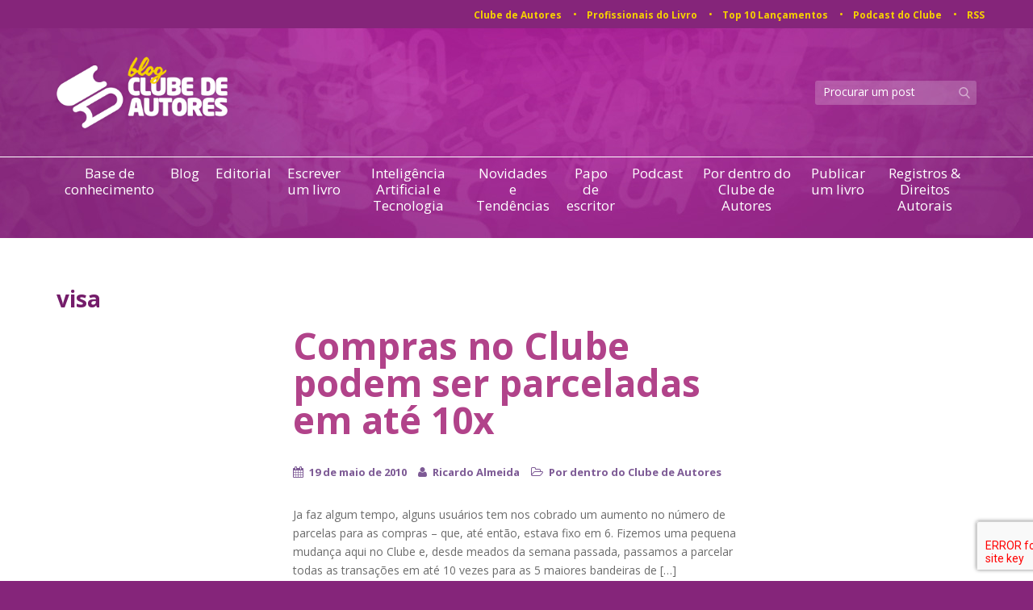

--- FILE ---
content_type: text/html; charset=UTF-8
request_url: https://blog.clubedeautores.com.br/tag/visa
body_size: 14235
content:
<!doctype html>
	<!--[if !IE]>
	<html class="no-js non-ie" lang="pt-BR"
	prefix="og: https://ogp.me/ns#"  prefix="og: http://ogp.me/ns#"> <![endif]-->
	<!--[if IE 7 ]>
	<html class="no-js ie7" lang="pt-BR"
	prefix="og: https://ogp.me/ns#"  prefix="og: http://ogp.me/ns#"> <![endif]-->
	<!--[if IE 8 ]>
	<html class="no-js ie8" lang="pt-BR"
	prefix="og: https://ogp.me/ns#"  prefix="og: http://ogp.me/ns#"> <![endif]-->
	<!--[if IE 9 ]>
	<html class="no-js ie9" lang="pt-BR"
	prefix="og: https://ogp.me/ns#"  prefix="og: http://ogp.me/ns#"> <![endif]-->
	<!--[if gt IE 9]><!-->
<html class="no-js" lang="pt-BR"
	prefix="og: https://ogp.me/ns#"  prefix="og: http://ogp.me/ns#"> <!--<![endif]-->
<head><style>img.lazy{min-height:1px}</style><link rel="preload" href="https://blog.clubedeautores.com.br/wp-content/plugins/w3-total-cache/pub/js/lazyload.min.js" as="script">

<script>
	window.onload = function (){
		let urlHref = window.location.href;

		//Remoção de noindex nas paginações de posts
		var url_base_page = 'https://blog.clubedeautores.com.br' + '/page/';
		if(urlHref.indexOf(url_base_page) != -1)
		{
			document.querySelector("[name='robots']").remove()
		}

		//INSERÇÃO DE NOINDEX PARA PÁGINAS DE TAG
		var urlPath = window.location.pathname;
		arrayUrl = urlPath.split('/');

		for (var i = 0; i < arrayUrl.length; i++) {
		  if(arrayUrl[i]==="tag"){
			//<meta name="robots" content="noindex">
			//<meta name="googlebot" content="noindex">
			
			var metaFull = document.createElement("meta");
				metaFull.setAttribute("name","robots");
				metaFull.setAttribute("content" , "noindex");
				document.head.appendChild(metaFull);

			var metaGoogle = document.createElement("meta");
				metaGoogle.setAttribute("name","googlebot");
				metaGoogle.setAttribute("content" , "noindex");
				document.head.appendChild(metaGoogle);	
		  }
		}

		//FUNÇÃO PARA CORRIGIR O CANONICAL
		var base_url = window.location.origin;
		document.querySelector("link[rel=\'canonical\']").setAttribute("href",urlHref);
		//https://localhost/cdablog/?pagedr=14
		var urlNext = urlHref.split("/page/");
		urlNext[1] = urlNext[1].replace(/[^\d]+/g,'');
		if(urlNext[1]!=undefined){
			var valorNext = (parseInt(urlNext[1])+1);
			document.querySelector("link[rel=\'next\']").setAttribute("href",urlNext[0]+"/page/"+valorNext);
			if(urlNext[1]==2){
				var linkRelPrev = document.createElement("link");
				linkRelPrev.setAttribute("rel","prev");
				linkRelPrev.setAttribute("href" ,base_url);
				document.head.appendChild(linkRelPrev);	
			}
			else{
				var linkRelPrev = document.createElement("link");
				linkRelPrev.setAttribute("rel","prev");
				var urlPrev = url.split("/page/");
				var valorPrev = (parseInt(urlPrev[1])-1);
				linkRelPrev.setAttribute("href" ,urlPrev[0] + "/page/" + valorPrev);
				document.head.appendChild(linkRelPrev);	

			}
		}
		else{
			document.querySelector("link[rel=\'next\']").setAttribute("href",url+"/page/2");
		}
	};
</script>
<!-- Google Tag Manager -->
<script>(function(w,d,s,l,i){w[l]=w[l]||[];w[l].push({'gtm.start':
new Date().getTime(),event:'gtm.js'});var f=d.getElementsByTagName(s)[0],
j=d.createElement(s),dl=l!='dataLayer'?'&l='+l:'';j.async=true;j.src=
'https://www.googletagmanager.com/gtm.js?id='+i+dl;f.parentNode.insertBefore(j,f);
})(window,document,'script','dataLayer','GTM-KK4MV3T');</script>
<!-- End Google Tag Manager -->

<meta charset="UTF-8">
<meta http-equiv="X-UA-Compatible" content="IE=edge,chrome=1">
<meta name="viewport" content="width=device-width, initial-scale=1">
<meta name="google-site-verification" content="PMCUh4-97_6W4JKXAMmaJQRRhAF6dBcrov4d85ucQKs" />
<link rel="profile" href="http://gmpg.org/xfn/11">
<link rel="pingback" href="https://blog.clubedeautores.com.br/xmlrpc.php">

<link rel="preconnect" href="https://fonts.googleapis.com">
<link rel="preconnect" href="https://fonts.gstatic.com" crossorigin>
<link href="https://fonts.googleapis.com/css2?family=Open+Sans:ital,wght@0,400;0,600;0,700;1,400&family=Roboto+Slab:wght@300;400;700&display=swap" rel="stylesheet">


<link href="https://blog.clubedeautores.com.br/tag/visa" hreflang="pt" rel="alternate" />
<link href="https://blog.clubedeautores.com.br/tag/visa" hreflang='x-default' rel='alternate'>

<link rel="shortcut icon" type="image/x-icon" href="https://blog.clubedeautores.com.br/wp-content/uploads/2021/07/favicon.png" />

		<!-- All in One SEO 4.0.17 -->
		<meta name="robots" content="noindex, max-snippet:-1, max-image-preview:large, max-video-preview:-1"/>
		<link rel="canonical" href="https://blog.clubedeautores.com.br/tag/visa" />
		<meta name="google" content="nositelinkssearchbox" />
		<script type="application/ld+json" class="aioseo-schema">
			{"@context":"https:\/\/schema.org","@graph":[{"@type":"WebSite","@id":"https:\/\/blog.clubedeautores.com.br\/#website","url":"https:\/\/blog.clubedeautores.com.br\/","name":"Blog Clube de Autores","description":"Tudo sobre publica\u00e7\u00e3o independente","publisher":{"@id":"https:\/\/blog.clubedeautores.com.br\/#organization"}},{"@type":"Organization","@id":"https:\/\/blog.clubedeautores.com.br\/#organization","name":"Clube de Autores","url":"https:\/\/blog.clubedeautores.com.br\/"},{"@type":"BreadcrumbList","@id":"https:\/\/blog.clubedeautores.com.br\/tag\/visa\/#breadcrumblist","itemListElement":[{"@type":"ListItem","@id":"https:\/\/blog.clubedeautores.com.br\/#listItem","position":"1","item":{"@id":"https:\/\/blog.clubedeautores.com.br\/#item","name":"Home","description":"Dicas para escritores iniciantes e experientes! Fique por dentro do mercado de autopublica\u00e7\u00e3o, saiba como lan\u00e7ar uma obra gratuitamente e aprimore suas habilidades textuais com nossos tutoriais.","url":"https:\/\/blog.clubedeautores.com.br\/"},"nextItem":"https:\/\/blog.clubedeautores.com.br\/tag\/visa#listItem"},{"@type":"ListItem","@id":"https:\/\/blog.clubedeautores.com.br\/tag\/visa#listItem","position":"2","item":{"@id":"https:\/\/blog.clubedeautores.com.br\/tag\/visa#item","name":"visa","url":"https:\/\/blog.clubedeautores.com.br\/tag\/visa"},"previousItem":"https:\/\/blog.clubedeautores.com.br\/#listItem"}]},{"@type":"CollectionPage","@id":"https:\/\/blog.clubedeautores.com.br\/tag\/visa\/#collectionpage","url":"https:\/\/blog.clubedeautores.com.br\/tag\/visa\/","name":"visa | Blog Clube de Autores","inLanguage":"pt-BR","isPartOf":{"@id":"https:\/\/blog.clubedeautores.com.br\/#website"},"breadcrumb":{"@id":"https:\/\/blog.clubedeautores.com.br\/tag\/visa\/#breadcrumblist"}}]}
		</script>
		<!-- All in One SEO -->

<title itemprop="name">visa | Blog Clube de Autores</title>
<link rel='dns-prefetch' href='//s.w.org' />
<link rel="alternate" type="application/rss+xml" title="Feed para Blog Clube de Autores &raquo;" href="https://blog.clubedeautores.com.br/feed" />
<link rel="alternate" type="application/rss+xml" title="Feed de comentários para Blog Clube de Autores &raquo;" href="https://blog.clubedeautores.com.br/comments/feed" />
<link rel="alternate" type="application/rss+xml" title="Feed de tag para Blog Clube de Autores &raquo; visa" href="https://blog.clubedeautores.com.br/tag/visa/feed" />
<link rel="alternate" type="application/rss+xml" title="Blog Clube de Autores &raquo; Stories Feed" href="https://blog.clubedeautores.com.br/web-stories/feed/">		<script type="text/javascript">
			window._wpemojiSettings = {"baseUrl":"https:\/\/s.w.org\/images\/core\/emoji\/13.0.1\/72x72\/","ext":".png","svgUrl":"https:\/\/s.w.org\/images\/core\/emoji\/13.0.1\/svg\/","svgExt":".svg","source":{"concatemoji":"https:\/\/blog.clubedeautores.com.br\/wp-includes\/js\/wp-emoji-release.min.js?ver=5.7"}};
			!function(e,a,t){var n,r,o,i=a.createElement("canvas"),p=i.getContext&&i.getContext("2d");function s(e,t){var a=String.fromCharCode;p.clearRect(0,0,i.width,i.height),p.fillText(a.apply(this,e),0,0);e=i.toDataURL();return p.clearRect(0,0,i.width,i.height),p.fillText(a.apply(this,t),0,0),e===i.toDataURL()}function c(e){var t=a.createElement("script");t.src=e,t.defer=t.type="text/javascript",a.getElementsByTagName("head")[0].appendChild(t)}for(o=Array("flag","emoji"),t.supports={everything:!0,everythingExceptFlag:!0},r=0;r<o.length;r++)t.supports[o[r]]=function(e){if(!p||!p.fillText)return!1;switch(p.textBaseline="top",p.font="600 32px Arial",e){case"flag":return s([127987,65039,8205,9895,65039],[127987,65039,8203,9895,65039])?!1:!s([55356,56826,55356,56819],[55356,56826,8203,55356,56819])&&!s([55356,57332,56128,56423,56128,56418,56128,56421,56128,56430,56128,56423,56128,56447],[55356,57332,8203,56128,56423,8203,56128,56418,8203,56128,56421,8203,56128,56430,8203,56128,56423,8203,56128,56447]);case"emoji":return!s([55357,56424,8205,55356,57212],[55357,56424,8203,55356,57212])}return!1}(o[r]),t.supports.everything=t.supports.everything&&t.supports[o[r]],"flag"!==o[r]&&(t.supports.everythingExceptFlag=t.supports.everythingExceptFlag&&t.supports[o[r]]);t.supports.everythingExceptFlag=t.supports.everythingExceptFlag&&!t.supports.flag,t.DOMReady=!1,t.readyCallback=function(){t.DOMReady=!0},t.supports.everything||(n=function(){t.readyCallback()},a.addEventListener?(a.addEventListener("DOMContentLoaded",n,!1),e.addEventListener("load",n,!1)):(e.attachEvent("onload",n),a.attachEvent("onreadystatechange",function(){"complete"===a.readyState&&t.readyCallback()})),(n=t.source||{}).concatemoji?c(n.concatemoji):n.wpemoji&&n.twemoji&&(c(n.twemoji),c(n.wpemoji)))}(window,document,window._wpemojiSettings);
		</script>
		<style type="text/css">
img.wp-smiley,
img.emoji {
	display: inline !important;
	border: none !important;
	box-shadow: none !important;
	height: 1em !important;
	width: 1em !important;
	margin: 0 .07em !important;
	vertical-align: -0.1em !important;
	background: none !important;
	padding: 0 !important;
}
</style>
	<link rel='stylesheet' id='wp-block-library-css'  href='https://blog.clubedeautores.com.br/wp-includes/css/dist/block-library/style.min.css?ver=5.7' type='text/css' media='all' />
<link rel='stylesheet' id='95463dd12-css'  href='https://blog.clubedeautores.com.br/wp-content/uploads/essential-addons-elementor/734e5f942.min.css?ver=1765657111' type='text/css' media='all' />
<link rel='stylesheet' id='sparkling-bootstrap-css'  href='https://blog.clubedeautores.com.br/wp-content/themes/sparkling/inc/css/bootstrap.min.css?ver=5.7' type='text/css' media='all' />
<link rel='stylesheet' id='sparkling-icons-css'  href='https://blog.clubedeautores.com.br/wp-content/themes/sparkling/inc/css/font-awesome.min.css?ver=5.7' type='text/css' media='all' />
<link rel='stylesheet' id='sparkling-style-css'  href='https://blog.clubedeautores.com.br/wp-content/themes/sparkling/style.css?ver=1.0.0.1' type='text/css' media='all' />
<script type='text/javascript' src='https://blog.clubedeautores.com.br/wp-includes/js/jquery/jquery.min.js?ver=3.5.1' id='jquery-core-js'></script>
<script type='text/javascript' src='https://blog.clubedeautores.com.br/wp-includes/js/jquery/jquery-migrate.min.js?ver=3.3.2' id='jquery-migrate-js'></script>
<link rel="https://api.w.org/" href="https://blog.clubedeautores.com.br/wp-json/" /><link rel="alternate" type="application/json" href="https://blog.clubedeautores.com.br/wp-json/wp/v2/tags/431" /><link rel="EditURI" type="application/rsd+xml" title="RSD" href="https://blog.clubedeautores.com.br/xmlrpc.php?rsd" />
<link rel="wlwmanifest" type="application/wlwmanifest+xml" href="https://blog.clubedeautores.com.br/wp-includes/wlwmanifest.xml" /> 
<!-- start Simple Custom CSS and JS -->
<script type="text/javascript">

!function(e,t){"object"==typeof exports&&"undefined"!=typeof module?module.exports=t():"function"==typeof define&&define.amd?define(t):(e="undefined"!=typeof globalThis?globalThis:e||self).Instafeed=t()}(this,function(){"use strict";function e(e,t){if(!e)throw new Error(t)}function t(t){e(!t||"object"==typeof t,"options must be an object, got "+t+" ("+typeof t+")");var o={accessToken:null,accessTokenTimeout:1e4,after:null,apiTimeout:1e4,apiLimit:null,before:null,debug:!1,error:null,filter:null,limit:null,mock:!1,render:null,sort:null,success:null,target:"instafeed",template:'<a href="{{link}}"><img title="{{caption}}" src="{{image}}" /></a>',templateBoundaries:["{{","}}"],transform:null};if(t)for(var n in o)"undefined"!=typeof t[n]&&(o[n]=t[n]);e("string"==typeof o.target||"object"==typeof o.target,"target must be a string or DOM node, got "+o.target+" ("+typeof o.target+")"),e("string"==typeof o.accessToken||"function"==typeof o.accessToken,"accessToken must be a string or function, got "+o.accessToken+" ("+typeof o.accessToken+")"),e("number"==typeof o.accessTokenTimeout,"accessTokenTimeout must be a number, got "+o.accessTokenTimeout+" ("+typeof o.accessTokenTimeout+")"),e("number"==typeof o.apiTimeout,"apiTimeout must be a number, got "+o.apiTimeout+" ("+typeof o.apiTimeout+")"),e("boolean"==typeof o.debug,"debug must be true or false, got "+o.debug+" ("+typeof o.debug+")"),e("boolean"==typeof o.mock,"mock must be true or false, got "+o.mock+" ("+typeof o.mock+")"),e("object"==typeof o.templateBoundaries&&2===o.templateBoundaries.length&&"string"==typeof o.templateBoundaries[0]&&"string"==typeof o.templateBoundaries[1],"templateBoundaries must be an array of 2 strings, got "+o.templateBoundaries+" ("+typeof o.templateBoundaries+")"),e(!o.template||"string"==typeof o.template,"template must null or string, got "+o.template+" ("+typeof o.template+")"),e(!o.error||"function"==typeof o.error,"error must be null or function, got "+o.error+" ("+typeof o.error+")"),e(!o.before||"function"==typeof o.before,"before must be null or function, got "+o.before+" ("+typeof o.before+")"),e(!o.after||"function"==typeof o.after,"after must be null or function, got "+o.after+" ("+typeof o.after+")"),e(!o.success||"function"==typeof o.success,"success must be null or function, got "+o.success+" ("+typeof o.success+")"),e(!o.filter||"function"==typeof o.filter,"filter must be null or function, got "+o.filter+" ("+typeof o.filter+")"),e(!o.transform||"function"==typeof o.transform,"transform must be null or function, got "+o.transform+" ("+typeof o.transform+")"),e(!o.sort||"function"==typeof o.sort,"sort must be null or function, got "+o.sort+" ("+typeof o.sort+")"),e(!o.render||"function"==typeof o.render,"render must be null or function, got "+o.render+" ("+typeof o.render+")"),e(!o.limit||"number"==typeof o.limit,"limit must be null or number, got "+o.limit+" ("+typeof o.limit+")"),e(!o.apiLimit||"number"==typeof o.apiLimit,"apiLimit must null or number, got "+o.apiLimit+" ("+typeof o.apiLimit+")"),this._state={running:!1,node:null,token:null,paging:null,pool:[]},this._options=o}return t.prototype.run=function(){var e=this;return this._debug("run","options",this._options),this._debug("run","state",this._state),this._state.running?(this._debug("run","already running, skipping"),!1):(this._start(),this._debug("run","getting dom node"),"string"==typeof this._options.target?this._state.node=document.getElementById(this._options.target):this._state.node=this._options.target,this._state.node?(this._debug("run","got dom node",this._state.node),this._debug("run","getting access token"),this._getAccessToken(function(t,o){if(t)return e._debug("onTokenReceived","error",t),void e._fail(new Error("error getting access token: "+t.message));e._debug("onTokenReceived","got token",o),e._state.token=o,e._showNext(function(t){if(t)return e._debug("onNextShown","error",t),void e._fail(t);e._finish()})}),!0):(this._fail(new Error("no element found with ID "+this._options.target)),!1))},t.prototype.hasNext=function(){var e=this._state.paging,t=this._state.pool;return this._debug("hasNext","paging",e),this._debug("hasNext","pool",t.length,t),t.length>0||e&&"string"==typeof e.next},t.prototype.next=function(){var e=this;return e.hasNext()?e._state.running?(e._debug("next","already running, skipping"),!1):(e._start(),void e._showNext(function(t){if(t)return e._debug("onNextShown","error",t),void e._fail(t);e._finish()})):(e._debug("next","hasNext is false, skipping"),!1)},t.prototype._showNext=function(e){var t=this,o=null,n=null,i="number"==typeof this._options.limit;if(t._debug("showNext","pool",t._state.pool.length,t._state.pool),t._state.pool.length>0){if(n=i?t._state.pool.splice(0,t._options.limit):t._state.pool.splice(0),t._debug("showNext","items from pool",n.length,n),t._debug("showNext","updated pool",t._state.pool.length,t._state.pool),t._options.mock)t._debug("showNext","mock enabled, skipping render");else try{t._renderData(n)}catch(s){return void e(s)}e(null)}else t._state.paging&&"string"==typeof t._state.paging.next?o=t._state.paging.next:(o="https://graph.instagram.com/me/media?fields=caption,id,media_type,media_url,permalink,thumbnail_url,timestamp,username&access_token="+t._state.token,t._options.apiLimit||"number"!=typeof t._options.limit?"number"==typeof t._options.apiLimit&&(t._debug("showNext","apiLimit set, overriding limit",t._options.apiLimit,t._options.limit),o=o+"&limit="+t._options.apiLimit):(t._debug("showNext","no apiLimit set, falling back to limit",t._options.apiLimit,t._options.limit),o=o+"&limit="+t._options.limit)),t._debug("showNext","making request",o),t._makeApiRequest(o,function(o,n){var i=null;if(o)return t._debug("onResponseReceived","error",o),void e(new Error("api request error: "+o.message));t._debug("onResponseReceived","data",n),t._success(n),t._debug("onResponseReceived","setting paging",n.paging),t._state.paging=n.paging;try{if(i=t._processData(n),t._debug("onResponseReceived","processed data",i),i.unused&&i.unused.length>0){t._debug("onResponseReceived","saving unused to pool",i.unused.length,i.unused);for(var r=0;r<i.unused.length;r++)t._state.pool.push(i.unused[r])}}catch(a){return void e(a)}if(t._options.mock)t._debug("onResponseReceived","mock enabled, skipping append");else try{t._renderData(i.items)}catch(s){return void e(s)}e(null)})},t.prototype._processData=function(e){var t="function"==typeof this._options.transform,o="function"==typeof this._options.filter,n="function"==typeof this._options.sort,i="number"==typeof this._options.limit,s=[],r=null,a=null,u=null,l=null,p=null;if(this._debug("processData","hasFilter",o,"hasTransform",t,"hasSort",n,"hasLimit",i),"object"!=typeof e||"object"!=typeof e.data||e.data.length<=0)return null;for(var c=0;c<e.data.length;c++){if(a=this._getItemData(e.data[c]),t)try{u=this._options.transform(a),this._debug("processData","transformed item",a,u)}catch(f){throw this._debug("processData","error calling transform",f),new Error("error in transform: "+f.message)}else u=a;if(o){try{l=this._options.filter(u),this._debug("processData","filter item result",u,l)}catch(f){throw this._debug("processData","error calling filter",f),new Error("error in filter: "+f.message)}l&&s.push(u)}else s.push(u)}if(n)try{s.sort(this._options.sort)}catch(f){throw this._debug("processData","error calling sort",f),new Error("error in sort: "+f.message)}return i&&(r=s.length-this._options.limit,this._debug("processData","checking limit",s.length,this._options.limit,r),r>0&&(p=s.slice(s.length-r),this._debug("processData","unusedItems",p.length,p),s.splice(s.length-r,r))),{items:s,unused:p}},t.prototype._extractTags=function(e){var t=/#([^\s]+)/gi,o=/[~`!@#$%^&*\(\)\-\+={}\[\]:;"'<>\?,\./|\\\s]+/i,n=[],i=null;if("string"==typeof e)for(;null!==(i=t.exec(e));)!1===o.test(i[1])&&n.push(i[1]);return n},t.prototype._getItemData=function(e){var t=null,o=null;switch(e.media_type){case"IMAGE":t="image",o=e.media_url;break;case"VIDEO":t="video",o=e.thumbnail_url;break;case"CAROUSEL_ALBUM":t="album",o=e.media_url}return{caption:e.caption,tags:this._extractTags(e.caption),id:e.id,image:o,link:e.permalink,model:e,timestamp:e.timestamp,type:t,username:e.username}},t.prototype._renderData=function(e){var t="string"==typeof this._options.template,o="function"==typeof this._options.render,n=null,i=null,s=null,r="";if(this._debug("renderData","hasTemplate",t,"hasRender",o),!("object"!=typeof e||e.length<=0)){for(var a=0;a<e.length;a++){if(n=e[a],o)try{i=this._options.render(n,this._options),this._debug("renderData","custom render result",n,i)}catch(u){throw this._debug("renderData","error calling render",u),new Error("error in render: "+u.message)}else t&&(i=this._basicRender(n));i?r+=i:this._debug("renderData","render item did not return any content",n)}for(this._debug("renderData","html content",r),(s=document.createElement("div")).innerHTML=r,this._debug("renderData","container",s,s.childNodes.length,s.childNodes);s.childNodes.length>0;)this._debug("renderData","appending child",s.childNodes[0]),this._state.node.appendChild(s.childNodes[0])}},t.prototype._basicRender=function(e){for(var t=new RegExp(this._options.templateBoundaries[0]+"([\\s\\w.]+)"+this._options.templateBoundaries[1],"gm"),o=this._options.template,n=null,i="",s=0,r=null,a=null;null!==(n=t.exec(o));)r=n[1],i+=o.slice(s,n.index),(a=this._valueForKeyPath(r,e))&&(i+=a.toString()),s=t.lastIndex;return s<o.length&&(i+=o.slice(s,o.length)),i},t.prototype._valueForKeyPath=function(e,t){for(var o=/([\w]+)/gm,n=null,i=t;null!==(n=o.exec(e));){if("object"!=typeof i)return null;i=i[n[1]]}return i},t.prototype._fail=function(e){!this._runHook("error",e)&&console&&"function"==typeof console.error&&console.error(e),this._state.running=!1},t.prototype._start=function(){this._state.running=!0,this._runHook("before")},t.prototype._finish=function(){this._runHook("after"),this._state.running=!1},t.prototype._success=function(e){this._runHook("success",e),this._state.running=!1},t.prototype._makeApiRequest=function(e,t){var o=!1,n=this,i=null,s=function(e,n){o||(o=!0,t(e,n))};(i=new XMLHttpRequest).ontimeout=function(){s(new Error("api request timed out"))},i.onerror=function(){s(new Error("api connection error"))},i.onload=function(e){var t=i.getResponseHeader("Content-Type"),o=null;if(n._debug("apiRequestOnLoad","loaded",e),n._debug("apiRequestOnLoad","response status",i.status),n._debug("apiRequestOnLoad","response content type",t),t.indexOf("application/json")>=0)try{o=JSON.parse(i.responseText)}catch(r){return n._debug("apiRequestOnLoad","json parsing error",r,i.responseText),void s(new Error("error parsing response json"))}200===i.status?s(null,o):o&&o.error?s(new Error(o.error.code+" "+o.error.message)):s(new Error("status code "+i.status))},i.open("GET",e,!0),i.timeout=this._options.apiTimeout,i.send()},t.prototype._getAccessToken=function(e){var t=!1,o=this,n=null,i=function(o,i){t||(t=!0,clearTimeout(n),e(o,i))};if("function"==typeof this._options.accessToken){this._debug("getAccessToken","calling accessToken as function"),n=setTimeout(function(){o._debug("getAccessToken","timeout check",t),i(new Error("accessToken timed out"),null)},this._options.accessTokenTimeout);try{this._options.accessToken(function(e,n){o._debug("getAccessToken","received accessToken callback",t,e,n),i(e,n)})}catch(s){this._debug("getAccessToken","error invoking the accessToken as function",s),i(s,null)}}else this._debug("getAccessToken","treating accessToken as static",typeof this._options.accessToken),i(null,this._options.accessToken)},t.prototype._debug=function(){var e=null;this._options.debug&&console&&"function"==typeof console.log&&((e=[].slice.call(arguments))[0]="[Instafeed] ["+e[0]+"]",console.log.apply(null,e))},t.prototype._runHook=function(e,t){var o=!1;if("function"==typeof this._options[e])try{this._options[e](t),o=!0}catch(n){this._debug("runHook","error calling hook",e,n)}return o},t});
//# sourceMappingURL=instafeed.min.map</script>
<!-- end Simple Custom CSS and JS -->
<!-- start Simple Custom CSS and JS -->
<script type="text/javascript">
let list = []
var entrou = 0

var test1TagFeed = new Instafeed({
	get: 'user',
	accessToken: 'IGQWROa003U2N5UTFSeW9wV3A1YWxNVVJsejZAoRkl5QkNYMDRielF0S2w0cS1Kei1CZAVU2MFptVFU2N21ORDdTbDN0R1JNUEs2aGVDMW1odWF6OVBnRU8wUEp6ZA0NsQ25vQ3ZAwVjdqZAVpRMU9PQVAwNV9reHBQNU0ZD',
	resolution: 'standard_resolution',
	sortBy: 'most-recent',
	filter: function (image) {
		entrou++
		if (!image.caption.includes('blog') && image.tags.indexOf('clubedeautoresportugal') >= 0) {
			list.push({
				type: "instagram", data: image.timestamp.substr(0, 19), legenda: image.caption, image: image.image, link: image.link, tag: image.tags[0] ?? ""
			}
					 )
		}
		if (image.caption.includes('Pensática') && image.tags.indexOf('clubedeautoresportugal') >= 0) {
			list.push({
				type: "podcast", data: image.timestamp.substr(0, 19), legenda: image.caption, image: image.image, link: "https://anchor.fm/clubedeautores"
			}
					 )
		}
		
	}
	,
	limit: 500,
	links: false,
}
								);
function getYoutube() {
	$.ajax({
		method: "GET",
		url: `https://youtube.googleapis.com/youtube/v3/playlistItems?part=snippet&playlistId=PLxNNgpJ0GFtad3dstuqG2JMq4PQlAtTE-&key=AIzaSyCxoHfl-7OeGReTj23tZCNe22-TKhQMjlc`,
		success: function (data) {
			entrou++
			for (let index = 0; index < data.items.length; index++) {
				const dataYt = data.items[index].snippet
				list.push({
					type: "youtube", data: dataYt.publishedAt, title: dataYt.title, videoUrl: dataYt.resourceId.videoId, capa: dataYt.thumbnails.medium.url }
						 )
			}
		}
		
	}
		  )}
const url = 'blog.clubedeautores.com.br'
const number = 10
function getBlogPosts() {
	$.ajax({
		method: "GET",
		url: `https://${url}
/wp-json/wp/v2/posts?categories=3901&_fields[]=title&_fields[]=link&_fields[]=content&_fields[]=date&per_page=${number}
`,
		success: function (data) {
			entrou++
			for (i in data) {
				list.push({
					type: "blog", data: data[i].date, title: data[i].title.rendered, content: data[i].content.rendered.substr(0, 160), link: data[i].link
				}
						 )
			}
		}
		
	}
		  ) 
}
// run both feeds
window.addEventListener("load", init);
function init() {
	test1TagFeed.run();
	getBlogPosts();
	getYoutube();
}
var ordenados = []
function creatTimeList() {
	ordenados = list.sort(((x, y) => +new Date(x.data) - +new Date(y.data)))
	if(window.screen.width < 767){
		ordenados=ordenados.reverse()
	}
	var meses = [
		"Jan",
		"Fev",
		"Mar",
		"Abr",
		"Mai",
		"Jun",
		"Jul",
		"Ago",
		"Set",
		"Out",
		"Nov",
		"Dez"
	];
	for (i in ordenados) {
		var d = new Date(ordenados[i].data);
		var ss = d.getDate()
		var s = meses[d.getMonth()]
		if (ordenados[i].type == "blog") {
			console.log(ordenados[i])
			$("#timeline").append(`
<div class='li'>
<time>${ss + '/' + s}
</time>
<div class='div' >
<p class='title'>${ordenados[i].title}
<a href="${ordenados[i].link}
" class='link' target="_blank" rel="noopener"><img class='blog' src ="https://cdn-icons-png.flaticon.com/512/49/49585.png?w=360"/></a></i></a>
</div>
</div>      
`)
		}
		else if (ordenados[i].type == "instagram") {
			$("#timeline").append(`
<div class='li'>
<time>${ss + '/' + s}
</time>
<div class='div .insta'   style="cursor:pointer;background-image: url(${ordenados[i].image}
);background-position: center;background-repeat: no-repeat;background-size: cover; width:230px">
<a href="${ordenados[i].link}
" class='link' target="_blank" rel="noopener"><img class='insta' src = "https://cdn-icons-png.flaticon.com/128/2111/2111491.png"/></a>
</div>
</div>      
`)
		}
		else if (ordenados[i].type == "youtube") {
			$("#timeline").append(`
<div class='li'>
<time>${ss + '/' + s}
</time>
<div class='div .insta'   style="cursor:pointer;background-image: url(${ordenados[i].capa}
);background-position: center;background-repeat: no-repeat;background-size: cover;">
<a href="https://www.youtube.com/watch?v=${ordenados[i].videoUrl}
&list=PLIuIg10F487qWQp3EhepHVicilJL2kb0V'" class='link' target="_blank" rel="noopener"><img class='insta' src = "https://i2.wp.com/multarte.com.br/wp-content/uploads/2020/04/youtube-preto.png?fit=512%2C512&ssl=1"/></a>
</div>
</div>    
`)
		}
		else {
			$("#timeline").append(`
<div class='li'>
<time>${ss + '/' + s}
</time>
<div class='div .insta'   style="cursor:pointer;background-image: url(${ordenados[i].image}
);background-position: center;background-repeat: no-repeat;background-size: cover; width:230px">
<a href="${ordenados[i].link}
" class='link' target="_blank" rel="noopener"><img class='podcast' src ="https://cdn-icons-png.flaticon.com/512/4029/4029013.png"/></a>
</div>
</div>      
`)
		}
	}
	if (window.screen.width > 767 && list.length>3) {
		$(function () {
			$('.ol').slick({
				dots: false,
				infinite: false,
				initialSlide: 1,
				slidesToShow: 3.9,
				swipeToSlide: true,
				centerMode: true,
				arrows: false,
			}
						  );
		}
		 );
	}
	else if (window.screen.width < 767) {
		$(function () {
			$('.ol').slick({
				dots: false,
				infinite: true,
				initialSlide: 0,
				slidesToShow: 1,
				swipeToSlide: true,
				centerMode: false,
				arrows: true,
				prevArrow: '<div class="slick-prev"></div>',
				nextArrow: '<div class="slick-next"></div>'
			}
						  );
		}
		 );
	}
}
setInterval(() => {
	if (ordenados.length<1 && entrou > 2) {
		
		creatTimeList()
		if(document.querySelector('.center')){
		document.querySelector('.center').remove()}
	}
}
			, 500);
</script>
<!-- end Simple Custom CSS and JS -->
<style type="text/css">.entry-content {font-family: Open Sans; font-size:14px; font-weight: normal; color:#6B6B6B;}</style>
<!-- WordPress Facebook Open Graph protocol plugin (WPFBOGP v2.0.13) http://rynoweb.com/wordpress-plugins/ -->
<meta property="fb:app_id" content="476887409016481"/>
<meta property="og:url" content="https://blog.clubedeautores.com.br/tag/visa"/>
<meta property="og:title" content="Compras no Clube podem ser parceladas em at&#233; 10x"/>
<meta property="og:site_name" content="Blog Clube de Autores"/>
<meta property="og:description" content="Tudo sobre publicação independente"/>
<meta property="og:type" content="website"/>
<meta property="og:image" content="http://blog.clubedeautores.com.br/wp-content/uploads/2012/12/facebook_200v200.jpg"/>
<meta property="og:locale" content="pt_br"/>
<!-- // end wpfbogp -->
		<style type="text/css" id="wp-custom-css">
			img.single-featured.wp-post-image.lazy.loaded {
    width: 100%;
    margin-bottom: 3rem;
}

.cda_slider_item_content {
    position: absolute;
    right: auto;
    bottom: 0;
    width: 45%;
    height: 100%;
    display: table;
    table-layout: fixed;
    left: 55%;
}
@media (max-width: 1023px){
	.cda_posts_full {
		display:block !important;
	}
	.cda_posts_full .cda_post {
			width: 33.3333%;
			width: 100%;
			margin-right: 0px;
			border-right: 0px;
			border-left: 0px;
	}
}
@media (max-width: 767px){
.cda_slider_item_content {
    height: 50%;
    width: 100%;
    left: 0px;
}
}		</style>
		
<!-- Google Analytcs -->
<script type="text/javascript">
	var _gaq = _gaq || [];
	_gaq.push(['_setAccount', 'UA-4900596-35']);
	_gaq.push(['_trackPageview']);
	
	(function() {
		var ga = document.createElement('script'); ga.type = 'text/javascript'; ga.async = true;
		ga.src = ('https:' == document.location.protocol ? 'https://ssl' : 'http://www') + '.google-analytics.com/ga.js';
		var s = document.getElementsByTagName('script')[0]; s.parentNode.insertBefore(ga, s);
	})();
</script>

<!-- Script Recaptcha Invisible -->
<script src="https://www.google.com/recaptcha/api.js" async defer></script>
<script>
	function onSubmit(token) {
		document.getElementById("form-cda-newsletter").submit();
	}
</script>

</head>
<body class="archive tag tag-visa tag-431 group-blog elementor-default elementor-kit-7209">
<!-- Google Tag Manager (noscript) -->
<noscript><iframe src="https://www.googletagmanager.com/ns.html?id=GTM-KK4MV3T"
height="0" width="0" style="display:none;visibility:hidden"></iframe></noscript>
<!-- End Google Tag Manager (noscript) -->
<div id="page" class="hfeed site">
	<div class="nav nav-clube">
		<ul class="list-inline container nav-clube">
			<li><a href="https://clubedeautores.com.br" target="_BLANK">Clube de Autores</a></li>
			<li><a href="https://profissionaisdolivro.com.br" target="_BLANK">Profissionais do Livro</a></li>
			<li><a href="http://blog.clubedeautores.com.br/top-10">Top 10 Lan&ccedil;amentos</a></li>
			<li><a href="https://anchor.fm/clubedeautores" target="_blank">Podcast do Clube</a></li>
			<li><a href="https://blog.clubedeautores.com.br/feed">RSS</a></li>
		</ul>
	</div>
	
	<header class='cda_header'>
		<div class='mobile_search'>
			<div class='mobile_search__close'></div>
			<div class='cda_header_form'>
				<form method='GET' action='https://blog.clubedeautores.com.br'>	
					<input type='text' name='s' placeholder='Procurar um post'>
					<button type='submit'></button>
				</form>
			</div>
		</div>
		<div class='container'>
			<div class='row'>
				<div class='col-xs-12'>
					<a href='https://blog.clubedeautores.com.br/' title='' class='cda_header_logo'>
						<img class="lazy" src="data:image/svg+xml,%3Csvg%20xmlns='http://www.w3.org/2000/svg'%20viewBox='0%200%20212%2089'%3E%3C/svg%3E" data-src='https://blog.clubedeautores.com.br/wp-content/themes/sparkling/images/blog_logo.png' width='212' height='89'>
					</a>
					<div class='cda_mobile_menu_button'></div>
					<div class='cda_mobile_search_button'></div>
					<div class='cda_header_form'>
						<form method='GET' action='https://blog.clubedeautores.com.br'>	
							<input type='text' name='s' placeholder='Procurar um post'>
							<button type='submit'></button>
						</form>
					</div>
				</div>
			</div>
		</div>
	</header>
			<div class='cda_menu'>
			<div class='cda_menu_close'></div>
			<div class='container'>
				<div class='row'>
					<div class='col-xs-12'>
													<a href='https://blog.clubedeautores.com.br/categoria/base-de-conhecimento' title='Base de conhecimento' class=''>
								Base de conhecimento							</a>
													<a href='https://blog.clubedeautores.com.br/categoria/blog' title='Blog' class=''>
								Blog							</a>
													<a href='https://blog.clubedeautores.com.br/categoria/clubedeautoresportugal' title='Editorial' class=''>
								Editorial							</a>
													<a href='https://blog.clubedeautores.com.br/categoria/escrever-um-livro' title='Escrever um livro' class=''>
								Escrever um livro							</a>
													<a href='https://blog.clubedeautores.com.br/categoria/ia-tecnologia' title='Inteligência Artificial e Tecnologia' class=''>
								Inteligência Artificial e Tecnologia							</a>
													<a href='https://blog.clubedeautores.com.br/categoria/novidades-tendencias' title='Novidades e Tendências' class=''>
								Novidades e Tendências							</a>
													<a href='https://blog.clubedeautores.com.br/categoria/papo-de-escritor' title='Papo de escritor' class=''>
								Papo de escritor							</a>
													<a href='https://blog.clubedeautores.com.br/categoria/podcast' title='Podcast' class=''>
								Podcast							</a>
													<a href='https://blog.clubedeautores.com.br/categoria/por-dentro-do-clube-de-autores' title='Por dentro do Clube de Autores' class=''>
								Por dentro do Clube de Autores							</a>
													<a href='https://blog.clubedeautores.com.br/categoria/publicar-um-livro' title='Publicar um livro' class=''>
								Publicar um livro							</a>
													<a href='https://blog.clubedeautores.com.br/categoria/registros-direitos-autorais' title='Registros &amp; Direitos Autorais' class=''>
								Registros &amp; Direitos Autorais							</a>
											</div>
				</div>
			</div>
		</div>
		<div id="content" class="site-content">

		<div class="top-section">
								</div>

		<div class="container main-content-area">
			<div class="row">
				<div class="main-content-inner col-xs-12">
	<section id="primary" class="content-area">
		<main id="main" class="site-main" role="main">

		
			<header class="page-header">
				<h1 class="page-title">
					visa				</h1>
							</header><!-- .page-header -->

						
				
<article id="post-751" class="post-751 post type-post status-publish format-standard hentry category-por-dentro-do-clube-de-autores tag-american-express tag-amex tag-aura tag-clube-de-autores tag-clubedeautores tag-diners tag-hipercard tag-mastercard tag-pacelamento tag-parcelas tag-visa tag-www-clubedeautores-com-br">
    <div class='row'>
        <div class='col-md-6 col-md-offset-3'>
                        <div class="post-inner-content">
                <header class="entry-header page-header">

                    <h1 class="entry-title "><a href='https://blog.clubedeautores.com.br/2010/05/compras-no-clube-podem-ser-parceladas-em-ate-10x.html'>Compras no Clube podem ser parceladas em at&#233; 10x</a></h1>

                    <div class="entry-meta">
                        <span class="posted-on"><i class="fa fa-calendar"></i> <a href="https://blog.clubedeautores.com.br/2010/05/compras-no-clube-podem-ser-parceladas-em-ate-10x.html" rel="bookmark"><time class="entry-date published" datetime="2010-05-19T00:05:00-03:00">19 de maio de 2010</time><time class="updated" datetime="2011-02-21T18:08:01-03:00">21 de fevereiro de 2011</time></a></span><span class="byline"> <i class="fa fa-user"></i> <span class="author vcard"><a class="url fn n" href="https://blog.clubedeautores.com.br/author/ricardoalmeida">Ricardo Almeida</a></span></span>
                                                <span class="cat-links"><i class="fa fa-folder-open-o"></i>
                             <a href="https://blog.clubedeautores.com.br/categoria/por-dentro-do-clube-de-autores" rel="category tag">Por dentro do Clube de Autores</a>                        </span>
                                                
                    </div><!-- .entry-meta -->
                </header><!-- .entry-header -->

                <div class="entry-content">
                                        <p>Ja faz algum tempo, alguns usuários tem nos cobrado um aumento no número de parcelas para as compras &#8211; que, até então, estava fixo em 6. Fizemos uma pequena mudança aqui no Clube e, desde meados da semana passada, passamos a parcelar todas as transações em até 10 vezes para as 5 maiores bandeiras de [&hellip;]</p>
                                    </div><!-- .entry-content -->
                
        </div>
    </div>
</article><!-- #post-## -->
			
			
		
		</main><!-- #main -->
	</section><!-- #primary -->

</div>
</div><!-- close .*-inner (main-content or sidebar, depending if sidebar is used) -->
</div><!-- close .row -->
</div><!-- close .container -->
</div><!-- close .site-content -->
    <div class='cda_related'>
        <div class='container'>
            <div class='row'>
                <div class='col-lg-8 col-lg-offset-2 col-md-10 col-md-offset-1 col-xs-12'>
                    <div class='row'>
                        <div class='col-xs-12'>
                            <div class='cda_related_title'>Posts Relacionados</div>
                        </div>
                    </div>
                    <div class='row'>
                                                                                <div class='col-xs-12 col-sm-4'>
                                <a href='https://blog.clubedeautores.com.br/2025/09/um-novo-capitulo-clube-de-autores-anuncia-carlo-carrenho-como-embaixador-global.html' title='Um novo capítulo: Clube de Autores anuncia Carlo Carrenho como embaixador global' class='cda_post'>
                                    <div class='cda_post_image lazy'
                                        style='' data-bg='url(https://blog.clubedeautores.com.br/wp-content/uploads/2025/09/carlos-carrenho-blogpost-cda-670x420.jpg)'></div>
                                    <div class='cda_post_content'>
                                        <span>
                                            <div class='cda_post_content_title'>Um novo capítulo: Clube de Autores anuncia Carlo Carrenho como embaixador global</div>
                                            <div class='cda_post_content_links'>
                                                <div class='date_icon' title='11 de setembro de 2025'>11 de setembro de 2025                                                </div>
                                                <div class='author_icon' title='Juliano Loureiro'>Juliano Loureiro</div>
                                            </div>
                                        </span>
                                    </div>
                                </a>
                            </div>
                                                                                <div class='col-xs-12 col-sm-4'>
                                <a href='https://blog.clubedeautores.com.br/2025/07/pequeno-reajuste-de-precos.html' title='Comunicado: (pequeno) reajuste de preços' class='cda_post'>
                                    <div class='cda_post_image lazy'
                                        style='' data-bg='url(https://blog.clubedeautores.com.br/wp-content/uploads/2024/08/clube-de-autores-750x410-1-670x410.png)'></div>
                                    <div class='cda_post_content'>
                                        <span>
                                            <div class='cda_post_content_title'>Comunicado: (pequeno) reajuste de preços</div>
                                            <div class='cda_post_content_links'>
                                                <div class='date_icon' title='29 de julho de 2025'>29 de julho de 2025                                                </div>
                                                <div class='author_icon' title='admin'>admin</div>
                                            </div>
                                        </span>
                                    </div>
                                </a>
                            </div>
                                                                                <div class='col-xs-12 col-sm-4'>
                                <a href='https://blog.clubedeautores.com.br/2025/02/como-publicar-um-livro-gratuitamente-descubra-como-publicar-sem-custos-no-clube-de-autores.html' title='Como Publicar um livro gratuitamente? Descubra como publicar sem custos no Clube de autores' class='cda_post'>
                                    <div class='cda_post_image lazy'
                                        style='' data-bg='url(https://blog.clubedeautores.com.br/wp-content/uploads/2025/02/como-publicar-um-livro-cda-670x420.jpg)'></div>
                                    <div class='cda_post_content'>
                                        <span>
                                            <div class='cda_post_content_title'>Como Publicar um livro gratuitamente? Descubra como publicar sem custos no Clube de autores</div>
                                            <div class='cda_post_content_links'>
                                                <div class='date_icon' title='20 de fevereiro de 2025'>20 de fevereiro de 2025                                                </div>
                                                <div class='author_icon' title='Juliano Loureiro'>Juliano Loureiro</div>
                                            </div>
                                        </span>
                                    </div>
                                </a>
                            </div>
                                            </div>
                </div>
            </div>
        </div>
    </div>
<div class='cda_newsletter' id="cda_newsletter_footer">
    <div class='container'>
        <form class="form-newsletter" id='form-cda-newsletter' action="https://blog.clubedeautores.com.br/tag/visa"  method="post">
            <div class="row">
                <div class="col-md-3 col-xs-12">Assine a Nossa Newsletter</div>
                <div class="col-md-3 col-xs-12">
                    <input name="form_name" type="text" placeholder="Nome*" required="required">
                </div>
                <div class="col-md-4 col-xs-12">
                    <input name="form_email" type="text" placeholder="E-mail*" required="required">
                </div>
                
                <input type="hidden" name="site_func" value="save_rdstation_newsletter_lead">
                <input type="hidden" name="redirect_to" value="https://blog.clubedeautores.com.br/tag/visa?rd_action=">
                <div class="col-md-2 col-xs-12">
                    <button class="g-recaptcha"
                    data-sitekey="6Lcbb84gAAAAANOR-fBBM3PbZ3gvwqAvKDKRfU1V"
                    data-size="invisible" data-callback='onSubmit'>Assinar</button>
                </div>
            </div>
        </form>
    </div>
</div>
<div id="footer-area">
    <footer class='cda_footer'>
        <div class='container'>
            <div class='row align-items-start'>
                <div class='col-lg-3 col-md-4 col-sm-6'>
                    <div class='cda_footer_title'>Categorias</div>
                    <a href='https://blog.clubedeautores.com.br/categoria/escrever-um-livro' title='Escrever um livro'>Escrever um livro</a>
                    <a href='https://blog.clubedeautores.com.br/categoria/novidades-tendencias' title='Novidades e Tendências'>Novidades e Tendências</a>
                    <a href='https://blog.clubedeautores.com.br/categoria/papo-de-escritor' title='Papo de escritor'>Papo de escritor</a>
                    <a href='https://blog.clubedeautores.com.br/categoria/por-dentro-do-clube-de-autores' title='Por dentro do Clube de Autores'>Por dentro do Clube de Autores</a>
                    <a href='https://blog.clubedeautores.com.br/categoria/publicar-um-livro' title='Publicar um livro'>Publicar um livro</a>
                    <a href='https://blog.clubedeautores.com.br/categoria/publicar-um-livro' title='Registros &amp; Direitos Autorais'>Registros &amp; Direitos Autorais</a>
                </div>
                <div class='col-lg-3 col-md-4 col-sm-6'>
                    <div class='cda_footer_title'>Guias para Autores</div>
                    <a href='http://blog.clubedeautores.com.br/como-publicar-um-livro' title='Como publicar um livro'>Como publicar um livro</a>
                    <a href='https://blog.clubedeautores.com.br/como-escrever-um-livro' title='Como escrever um livro'>Como escrever um livro</a>
                    <br><br>
                </div>
                <div class='col-lg-3 col-md-4 col-sm-6'>
                    <div class='cda_footer_title'>Sobre o Clube de Autores</div>
                    <a href='https://clubedeautores.com.br/webpage/quem-somos' title='Sobre nós' target='_blank'>Sobre nós</a>
                    <a href='https://clubedeautores.com.br/webpage/partner_stores' title='Livrarias parceiras' target='_blank'>Livrarias parceiras</a>
                    <a href='https://clubedeautores.com.br/webpage/tour' title='Dúvidas Frequentes (FAQ)' target='_blank'>Dúvidas Frequentes (FAQ)</a>
                    <a href='http://blog.clubedeautores.com.br/top-10' title='Top 10 livros independentes'>Top 10 livros independentes</a>
                </div>
                <div class='col-lg-3 col-md-4 col-sm-6'>
                    <div class='cda_footer_title'>Seja um Autor Independente</div>
                    <a href='https://clubedeautores.com.br/#publish' title='Publique seu livro' target='_blank'>Publique seu livro</a>
                    <a href='https://clubedeautores.com.br/webpage/compras-em-quantidade' title='Compre sua obra em quantidade' target='_blank'>Compre sua obra em quantidade</a>
                    <p>Precisa de ajuda? Fale conosco!</p>
                    <a href='mailto:atendimento@clubedeautores.com.br' title='E-mail de Atendimento'>atendimento@clubedeautores.com.br</a>
                    <a href='https://clubedeautores.com.br/' title='Clube de Autores' target='_blank'><img class="lazy" src="data:image/svg+xml,%3Csvg%20xmlns='http://www.w3.org/2000/svg'%20viewBox='0%200%201%201'%3E%3C/svg%3E" data-src='https://clubedeautores.com.br/assets/newstyle/logo-clube-de-autores-5c55fa96b2b0e4e9c1349230f8647b61c6c3450a4f92d380fc9f809ecbefe97c.svg' alt='Logo Clube de Autores'></a>
                </div>
            </div>
        </div>
    </footer>
</div>
</div><!-- #page -->

    <script>

        function rd_station_form_feedback_newsletter(){            
            showFormRdMessage = false;
            formRdMessageStatus = '';
            formRdMessageDetails = '';

            if(showFormRdMessage == false ){
                return false;
            } 

            if(formRdMessageStatus == 'ok'){
                alert('Inscrição realizada com sucesso!');
                return true;
            }


            if(formRdMessageDetails == 'fields'){
                alert('Houve um problema na validação dos campos, por favor verifique e tente novamente!');
                return true;
            }
            else{
                //formRdMessageDetails == 'rd'
                alert('Houve um problema ao salvar seu contato em nossa base, por favor tente novamente dentro de instantes!');
                return true;
            }
        }

        rd_station_form_feedback_newsletter();
    </script>
<script type='text/javascript' id='95463dd12-js-extra'>
/* <![CDATA[ */
var localize = {"ajaxurl":"https:\/\/blog.clubedeautores.com.br\/wp-admin\/admin-ajax.php","nonce":"341873cf42","i18n":{"added":"Added ","compare":"Compare","loading":"Loading..."},"page_permalink":"https:\/\/blog.clubedeautores.com.br\/2010\/05\/compras-no-clube-podem-ser-parceladas-em-ate-10x.html","cart_redirectition":"","cart_page_url":""};
/* ]]> */
</script>
<script type='text/javascript' src='https://blog.clubedeautores.com.br/wp-content/uploads/essential-addons-elementor/734e5f942.min.js?ver=1765657111' id='95463dd12-js'></script>
<script type='text/javascript' src='https://blog.clubedeautores.com.br/wp-content/themes/sparkling/inc/js/modernizr.min.js?ver=1.0.0.1' id='sparkling-modernizr-js'></script>
<script type='text/javascript' src='https://blog.clubedeautores.com.br/wp-content/themes/sparkling/inc/js/bootstrap.min.js?ver=1.0.0.1' id='sparkling-bootstrapjs-js'></script>
<script type='text/javascript' src='https://blog.clubedeautores.com.br/wp-content/themes/sparkling/inc/js/functions.min.js?v=1&#038;ver=1.0.0.1' id='sparkling-functions-js'></script>
<script type='text/javascript' src='https://blog.clubedeautores.com.br/wp-content/themes/sparkling/inc/js/skip-link-focus-fix.js?ver=20140222' id='sparkling-skip-link-focus-fix-js'></script>
<script type='text/javascript' src='https://blog.clubedeautores.com.br/wp-includes/js/wp-embed.min.js?ver=5.7' id='wp-embed-js'></script>

<script>window.w3tc_lazyload=1,window.lazyLoadOptions={elements_selector:".lazy",callback_loaded:function(t){var e;try{e=new CustomEvent("w3tc_lazyload_loaded",{detail:{e:t}})}catch(a){(e=document.createEvent("CustomEvent")).initCustomEvent("w3tc_lazyload_loaded",!1,!1,{e:t})}window.dispatchEvent(e)}}</script><script async src="https://blog.clubedeautores.com.br/wp-content/plugins/w3-total-cache/pub/js/lazyload.min.js"></script></body>

</html>
<!--
Performance optimized by W3 Total Cache. Learn more: https://www.boldgrid.com/w3-total-cache/

Object Caching 0/0 objects using disk
Page Caching using disk{w3tc_pagecache_reject_reason}
Lazy Loading

Served from: blog.clubedeautores.com.br @ 2025-12-13 17:18:32 by W3 Total Cache
-->

--- FILE ---
content_type: text/css
request_url: https://blog.clubedeautores.com.br/wp-content/themes/sparkling/style.css?ver=1.0.0.1
body_size: 14974
content:
/**
 * Swiper 4.5.0
 * Most modern mobile touch slider and framework with hardware accelerated transitions
 * http://www.idangero.us/swiper/
 *
 * Copyright 2014-2019 Vladimir Kharlampidi
 *
 * Released under the MIT License
 *
 * Released on: February 22, 2019
 */
.swiper-container {
  margin: 0 auto;
  position: relative;
  overflow: hidden;
  list-style: none;
  padding: 0;
  z-index: 1
}

.swiper-container-no-flexbox .swiper-slide {
  float: left
}

.swiper-container-vertical>.swiper-wrapper {
  -webkit-box-orient: vertical;
  -webkit-box-direction: normal;
  -webkit-flex-direction: column;
  -ms-flex-direction: column;
  flex-direction: column
}

.swiper-wrapper {
  position: relative;
  width: 100%;
  height: 100%;
  z-index: 1;
  display: -webkit-box;
  display: -webkit-flex;
  display: -ms-flexbox;
  display: flex;
  -webkit-transition-property: -webkit-transform;
  transition-property: -webkit-transform;
  -o-transition-property: transform;
  transition-property: transform;
  transition-property: transform, -webkit-transform;
  -webkit-box-sizing: content-box;
  box-sizing: content-box
}

.swiper-container-android .swiper-slide,
.swiper-wrapper {
  -webkit-transform: translate3d(0, 0, 0);
  transform: translate3d(0, 0, 0)
}

.swiper-container-multirow>.swiper-wrapper {
  -webkit-flex-wrap: wrap;
  -ms-flex-wrap: wrap;
  flex-wrap: wrap
}

.swiper-container-free-mode>.swiper-wrapper {
  -webkit-transition-timing-function: ease-out;
  -o-transition-timing-function: ease-out;
  transition-timing-function: ease-out;
  margin: 0 auto
}

.swiper-slide {
  -webkit-flex-shrink: 0;
  -ms-flex-negative: 0;
  flex-shrink: 0;
  width: 100%;
  height: 100%;
  position: relative;
  -webkit-transition-property: -webkit-transform;
  transition-property: -webkit-transform;
  -o-transition-property: transform;
  transition-property: transform;
  transition-property: transform, -webkit-transform
}

.swiper-slide-invisible-blank {
  visibility: hidden
}

.swiper-container-autoheight,
.swiper-container-autoheight .swiper-slide {
  height: auto
}

.swiper-container-autoheight .swiper-wrapper {
  -webkit-box-align: start;
  -webkit-align-items: flex-start;
  -ms-flex-align: start;
  align-items: flex-start;
  -webkit-transition-property: height, -webkit-transform;
  transition-property: height, -webkit-transform;
  -o-transition-property: transform, height;
  transition-property: transform, height;
  transition-property: transform, height, -webkit-transform
}

.swiper-container-3d {
  -webkit-perspective: 1200px;
  perspective: 1200px
}

.swiper-container-3d .swiper-cube-shadow,
.swiper-container-3d .swiper-slide,
.swiper-container-3d .swiper-slide-shadow-bottom,
.swiper-container-3d .swiper-slide-shadow-left,
.swiper-container-3d .swiper-slide-shadow-right,
.swiper-container-3d .swiper-slide-shadow-top,
.swiper-container-3d .swiper-wrapper {
  -webkit-transform-style: preserve-3d;
  transform-style: preserve-3d
}

.swiper-container-3d .swiper-slide-shadow-bottom,
.swiper-container-3d .swiper-slide-shadow-left,
.swiper-container-3d .swiper-slide-shadow-right,
.swiper-container-3d .swiper-slide-shadow-top {
  position: absolute;
  left: 0;
  top: 0;
  width: 100%;
  height: 100%;
  pointer-events: none;
  z-index: 10
}

.swiper-container-3d .swiper-slide-shadow-left {
  background-image: -webkit-gradient(linear, right top, left top, from(rgba(0, 0, 0, .5)), to(rgba(0, 0, 0, 0)));
  background-image: -webkit-linear-gradient(right, rgba(0, 0, 0, .5), rgba(0, 0, 0, 0));
  background-image: -o-linear-gradient(right, rgba(0, 0, 0, .5), rgba(0, 0, 0, 0));
  background-image: linear-gradient(to left, rgba(0, 0, 0, .5), rgba(0, 0, 0, 0))
}

.swiper-container-3d .swiper-slide-shadow-right {
  background-image: -webkit-gradient(linear, left top, right top, from(rgba(0, 0, 0, .5)), to(rgba(0, 0, 0, 0)));
  background-image: -webkit-linear-gradient(left, rgba(0, 0, 0, .5), rgba(0, 0, 0, 0));
  background-image: -o-linear-gradient(left, rgba(0, 0, 0, .5), rgba(0, 0, 0, 0));
  background-image: linear-gradient(to right, rgba(0, 0, 0, .5), rgba(0, 0, 0, 0))
}

.swiper-container-3d .swiper-slide-shadow-top {
  background-image: -webkit-gradient(linear, left bottom, left top, from(rgba(0, 0, 0, .5)), to(rgba(0, 0, 0, 0)));
  background-image: -webkit-linear-gradient(bottom, rgba(0, 0, 0, .5), rgba(0, 0, 0, 0));
  background-image: -o-linear-gradient(bottom, rgba(0, 0, 0, .5), rgba(0, 0, 0, 0));
  background-image: linear-gradient(to top, rgba(0, 0, 0, .5), rgba(0, 0, 0, 0))
}

.swiper-container-3d .swiper-slide-shadow-bottom {
  background-image: -webkit-gradient(linear, left top, left bottom, from(rgba(0, 0, 0, .5)), to(rgba(0, 0, 0, 0)));
  background-image: -webkit-linear-gradient(top, rgba(0, 0, 0, .5), rgba(0, 0, 0, 0));
  background-image: -o-linear-gradient(top, rgba(0, 0, 0, .5), rgba(0, 0, 0, 0));
  background-image: linear-gradient(to bottom, rgba(0, 0, 0, .5), rgba(0, 0, 0, 0))
}

.swiper-container-wp8-horizontal,
.swiper-container-wp8-horizontal>.swiper-wrapper {
  -ms-touch-action: pan-y;
  touch-action: pan-y
}

.swiper-container-wp8-vertical,
.swiper-container-wp8-vertical>.swiper-wrapper {
  -ms-touch-action: pan-x;
  touch-action: pan-x
}

.swiper-button-next,
.swiper-button-prev {
  position: absolute;
  top: 50%;
  width: 27px;
  height: 44px;
  margin-top: -22px;
  z-index: 10;
  cursor: pointer;
  background-size: 27px 44px;
  background-position: center;
  background-repeat: no-repeat
}

.swiper-button-next.swiper-button-disabled,
.swiper-button-prev.swiper-button-disabled {
  opacity: .35;
  cursor: auto;
  pointer-events: none
}

.swiper-button-prev,
.swiper-container-rtl .swiper-button-next {
  background-image: url("data:image/svg+xml;charset=utf-8,%3Csvg%20xmlns%3D'http%3A%2F%2Fwww.w3.org%2F2000%2Fsvg'%20viewBox%3D'0%200%2027%2044'%3E%3Cpath%20d%3D'M0%2C22L22%2C0l2.1%2C2.1L4.2%2C22l19.9%2C19.9L22%2C44L0%2C22L0%2C22L0%2C22z'%20fill%3D'%23007aff'%2F%3E%3C%2Fsvg%3E");
  left: 10px;
  right: auto
}

.swiper-button-next,
.swiper-container-rtl .swiper-button-prev {
  background-image: url("data:image/svg+xml;charset=utf-8,%3Csvg%20xmlns%3D'http%3A%2F%2Fwww.w3.org%2F2000%2Fsvg'%20viewBox%3D'0%200%2027%2044'%3E%3Cpath%20d%3D'M27%2C22L27%2C22L5%2C44l-2.1-2.1L22.8%2C22L2.9%2C2.1L5%2C0L27%2C22L27%2C22z'%20fill%3D'%23007aff'%2F%3E%3C%2Fsvg%3E");
  right: 10px;
  left: auto
}

.swiper-button-prev.swiper-button-white,
.swiper-container-rtl .swiper-button-next.swiper-button-white {
  background-image: url("data:image/svg+xml;charset=utf-8,%3Csvg%20xmlns%3D'http%3A%2F%2Fwww.w3.org%2F2000%2Fsvg'%20viewBox%3D'0%200%2027%2044'%3E%3Cpath%20d%3D'M0%2C22L22%2C0l2.1%2C2.1L4.2%2C22l19.9%2C19.9L22%2C44L0%2C22L0%2C22L0%2C22z'%20fill%3D'%23ffffff'%2F%3E%3C%2Fsvg%3E")
}

.swiper-button-next.swiper-button-white,
.swiper-container-rtl .swiper-button-prev.swiper-button-white {
  background-image: url("data:image/svg+xml;charset=utf-8,%3Csvg%20xmlns%3D'http%3A%2F%2Fwww.w3.org%2F2000%2Fsvg'%20viewBox%3D'0%200%2027%2044'%3E%3Cpath%20d%3D'M27%2C22L27%2C22L5%2C44l-2.1-2.1L22.8%2C22L2.9%2C2.1L5%2C0L27%2C22L27%2C22z'%20fill%3D'%23ffffff'%2F%3E%3C%2Fsvg%3E")
}

.swiper-button-prev.swiper-button-black,
.swiper-container-rtl .swiper-button-next.swiper-button-black {
  background-image: url("data:image/svg+xml;charset=utf-8,%3Csvg%20xmlns%3D'http%3A%2F%2Fwww.w3.org%2F2000%2Fsvg'%20viewBox%3D'0%200%2027%2044'%3E%3Cpath%20d%3D'M0%2C22L22%2C0l2.1%2C2.1L4.2%2C22l19.9%2C19.9L22%2C44L0%2C22L0%2C22L0%2C22z'%20fill%3D'%23000000'%2F%3E%3C%2Fsvg%3E")
}

.swiper-button-next.swiper-button-black,
.swiper-container-rtl .swiper-button-prev.swiper-button-black {
  background-image: url("data:image/svg+xml;charset=utf-8,%3Csvg%20xmlns%3D'http%3A%2F%2Fwww.w3.org%2F2000%2Fsvg'%20viewBox%3D'0%200%2027%2044'%3E%3Cpath%20d%3D'M27%2C22L27%2C22L5%2C44l-2.1-2.1L22.8%2C22L2.9%2C2.1L5%2C0L27%2C22L27%2C22z'%20fill%3D'%23000000'%2F%3E%3C%2Fsvg%3E")
}

.swiper-button-lock {
  display: none
}

.swiper-pagination {
  position: absolute;
  text-align: center;
  -webkit-transition: .3s opacity;
  -o-transition: .3s opacity;
  transition: .3s opacity;
  -webkit-transform: translate3d(0, 0, 0);
  transform: translate3d(0, 0, 0);
  z-index: 10
}

.swiper-pagination.swiper-pagination-hidden {
  opacity: 0
}

.swiper-container-horizontal>.swiper-pagination-bullets,
.swiper-pagination-custom,
.swiper-pagination-fraction {
  bottom: 10px;
  left: 0;
  width: 100%
}

.swiper-pagination-bullets-dynamic {
  overflow: hidden;
  font-size: 0
}

.swiper-pagination-bullets-dynamic .swiper-pagination-bullet {
  -webkit-transform: scale(.33);
  -ms-transform: scale(.33);
  transform: scale(.33);
  position: relative
}

.swiper-pagination-bullets-dynamic .swiper-pagination-bullet-active {
  -webkit-transform: scale(1);
  -ms-transform: scale(1);
  transform: scale(1)
}

.swiper-pagination-bullets-dynamic .swiper-pagination-bullet-active-main {
  -webkit-transform: scale(1);
  -ms-transform: scale(1);
  transform: scale(1)
}

.swiper-pagination-bullets-dynamic .swiper-pagination-bullet-active-prev {
  -webkit-transform: scale(.66);
  -ms-transform: scale(.66);
  transform: scale(.66)
}

.swiper-pagination-bullets-dynamic .swiper-pagination-bullet-active-prev-prev {
  -webkit-transform: scale(.33);
  -ms-transform: scale(.33);
  transform: scale(.33)
}

.swiper-pagination-bullets-dynamic .swiper-pagination-bullet-active-next {
  -webkit-transform: scale(.66);
  -ms-transform: scale(.66);
  transform: scale(.66)
}

.swiper-pagination-bullets-dynamic .swiper-pagination-bullet-active-next-next {
  -webkit-transform: scale(.33);
  -ms-transform: scale(.33);
  transform: scale(.33)
}

.swiper-pagination-bullet {
  width: 8px;
  height: 8px;
  display: inline-block;
  border-radius: 100%;
  background: #000;
  opacity: .2
}

button.swiper-pagination-bullet {
  border: none;
  margin: 0;
  padding: 0;
  -webkit-box-shadow: none;
  box-shadow: none;
  -webkit-appearance: none;
  -moz-appearance: none;
  appearance: none
}

.swiper-pagination-clickable .swiper-pagination-bullet {
  cursor: pointer
}

.swiper-pagination-bullet-active {
  opacity: 1;
  background: #007aff
}

.swiper-container-vertical>.swiper-pagination-bullets {
  right: 10px;
  top: 50%;
  -webkit-transform: translate3d(0, -50%, 0);
  transform: translate3d(0, -50%, 0)
}

.swiper-container-vertical>.swiper-pagination-bullets .swiper-pagination-bullet {
  margin: 6px 0;
  display: block
}

.swiper-container-vertical>.swiper-pagination-bullets.swiper-pagination-bullets-dynamic {
  top: 50%;
  -webkit-transform: translateY(-50%);
  -ms-transform: translateY(-50%);
  transform: translateY(-50%);
  width: 8px
}

.swiper-container-vertical>.swiper-pagination-bullets.swiper-pagination-bullets-dynamic .swiper-pagination-bullet {
  display: inline-block;
  -webkit-transition: .2s top, .2s -webkit-transform;
  transition: .2s top, .2s -webkit-transform;
  -o-transition: .2s transform, .2s top;
  transition: .2s transform, .2s top;
  transition: .2s transform, .2s top, .2s -webkit-transform
}

.swiper-container-horizontal>.swiper-pagination-bullets .swiper-pagination-bullet {
  margin: 0 4px
}

.swiper-container-horizontal>.swiper-pagination-bullets.swiper-pagination-bullets-dynamic {
  left: 50%;
  -webkit-transform: translateX(-50%);
  -ms-transform: translateX(-50%);
  transform: translateX(-50%);
  white-space: nowrap
}

.swiper-container-horizontal>.swiper-pagination-bullets.swiper-pagination-bullets-dynamic .swiper-pagination-bullet {
  -webkit-transition: .2s left, .2s -webkit-transform;
  transition: .2s left, .2s -webkit-transform;
  -o-transition: .2s transform, .2s left;
  transition: .2s transform, .2s left;
  transition: .2s transform, .2s left, .2s -webkit-transform
}

.swiper-container-horizontal.swiper-container-rtl>.swiper-pagination-bullets-dynamic .swiper-pagination-bullet {
  -webkit-transition: .2s right, .2s -webkit-transform;
  transition: .2s right, .2s -webkit-transform;
  -o-transition: .2s transform, .2s right;
  transition: .2s transform, .2s right;
  transition: .2s transform, .2s right, .2s -webkit-transform
}

.swiper-pagination-progressbar {
  background: rgba(0, 0, 0, .25);
  position: absolute
}

.swiper-pagination-progressbar .swiper-pagination-progressbar-fill {
  background: #007aff;
  position: absolute;
  left: 0;
  top: 0;
  width: 100%;
  height: 100%;
  -webkit-transform: scale(0);
  -ms-transform: scale(0);
  transform: scale(0);
  -webkit-transform-origin: left top;
  -ms-transform-origin: left top;
  transform-origin: left top
}

.swiper-container-rtl .swiper-pagination-progressbar .swiper-pagination-progressbar-fill {
  -webkit-transform-origin: right top;
  -ms-transform-origin: right top;
  transform-origin: right top
}

.swiper-container-horizontal>.swiper-pagination-progressbar,
.swiper-container-vertical>.swiper-pagination-progressbar.swiper-pagination-progressbar-opposite {
  width: 100%;
  height: 4px;
  left: 0;
  top: 0
}

.swiper-container-horizontal>.swiper-pagination-progressbar.swiper-pagination-progressbar-opposite,
.swiper-container-vertical>.swiper-pagination-progressbar {
  width: 4px;
  height: 100%;
  left: 0;
  top: 0
}

.swiper-pagination-white .swiper-pagination-bullet-active {
  background: #fff
}

.swiper-pagination-progressbar.swiper-pagination-white {
  background: rgba(255, 255, 255, .25)
}

.swiper-pagination-progressbar.swiper-pagination-white .swiper-pagination-progressbar-fill {
  background: #fff
}

.swiper-pagination-black .swiper-pagination-bullet-active {
  background: #000
}

.swiper-pagination-progressbar.swiper-pagination-black {
  background: rgba(0, 0, 0, .25)
}

.swiper-pagination-progressbar.swiper-pagination-black .swiper-pagination-progressbar-fill {
  background: #000
}

.swiper-pagination-lock {
  display: none
}

.swiper-scrollbar {
  border-radius: 10px;
  position: relative;
  -ms-touch-action: none;
  background: rgba(0, 0, 0, .1)
}

.swiper-container-horizontal>.swiper-scrollbar {
  position: absolute;
  left: 1%;
  bottom: 3px;
  z-index: 50;
  height: 5px;
  width: 98%
}

.swiper-container-vertical>.swiper-scrollbar {
  position: absolute;
  right: 3px;
  top: 1%;
  z-index: 50;
  width: 5px;
  height: 98%
}

.swiper-scrollbar-drag {
  height: 100%;
  width: 100%;
  position: relative;
  background: rgba(0, 0, 0, .5);
  border-radius: 10px;
  left: 0;
  top: 0
}

.swiper-scrollbar-cursor-drag {
  cursor: move
}

.swiper-scrollbar-lock {
  display: none
}

.swiper-zoom-container {
  width: 100%;
  height: 100%;
  display: -webkit-box;
  display: -webkit-flex;
  display: -ms-flexbox;
  display: flex;
  -webkit-box-pack: center;
  -webkit-justify-content: center;
  -ms-flex-pack: center;
  justify-content: center;
  -webkit-box-align: center;
  -webkit-align-items: center;
  -ms-flex-align: center;
  align-items: center;
  text-align: center
}

.swiper-zoom-container>canvas,
.swiper-zoom-container>img,
.swiper-zoom-container>svg {
  max-width: 100%;
  max-height: 100%;
  -o-object-fit: contain;
  object-fit: contain
}

.swiper-slide-zoomed {
  cursor: move
}

.swiper-lazy-preloader {
  width: 42px;
  height: 42px;
  position: absolute;
  left: 50%;
  top: 50%;
  margin-left: -21px;
  margin-top: -21px;
  z-index: 10;
  -webkit-transform-origin: 50%;
  -ms-transform-origin: 50%;
  transform-origin: 50%;
  -webkit-animation: swiper-preloader-spin 1s steps(12, end) infinite;
  animation: swiper-preloader-spin 1s steps(12, end) infinite
}

.swiper-lazy-preloader:after {
  display: block;
  content: '';
  width: 100%;
  height: 100%;
  background-image: url("data:image/svg+xml;charset=utf-8,%3Csvg%20viewBox%3D'0%200%20120%20120'%20xmlns%3D'http%3A%2F%2Fwww.w3.org%2F2000%2Fsvg'%20xmlns%3Axlink%3D'http%3A%2F%2Fwww.w3.org%2F1999%2Fxlink'%3E%3Cdefs%3E%3Cline%20id%3D'l'%20x1%3D'60'%20x2%3D'60'%20y1%3D'7'%20y2%3D'27'%20stroke%3D'%236c6c6c'%20stroke-width%3D'11'%20stroke-linecap%3D'round'%2F%3E%3C%2Fdefs%3E%3Cg%3E%3Cuse%20xlink%3Ahref%3D'%23l'%20opacity%3D'.27'%2F%3E%3Cuse%20xlink%3Ahref%3D'%23l'%20opacity%3D'.27'%20transform%3D'rotate(30%2060%2C60)'%2F%3E%3Cuse%20xlink%3Ahref%3D'%23l'%20opacity%3D'.27'%20transform%3D'rotate(60%2060%2C60)'%2F%3E%3Cuse%20xlink%3Ahref%3D'%23l'%20opacity%3D'.27'%20transform%3D'rotate(90%2060%2C60)'%2F%3E%3Cuse%20xlink%3Ahref%3D'%23l'%20opacity%3D'.27'%20transform%3D'rotate(120%2060%2C60)'%2F%3E%3Cuse%20xlink%3Ahref%3D'%23l'%20opacity%3D'.27'%20transform%3D'rotate(150%2060%2C60)'%2F%3E%3Cuse%20xlink%3Ahref%3D'%23l'%20opacity%3D'.37'%20transform%3D'rotate(180%2060%2C60)'%2F%3E%3Cuse%20xlink%3Ahref%3D'%23l'%20opacity%3D'.46'%20transform%3D'rotate(210%2060%2C60)'%2F%3E%3Cuse%20xlink%3Ahref%3D'%23l'%20opacity%3D'.56'%20transform%3D'rotate(240%2060%2C60)'%2F%3E%3Cuse%20xlink%3Ahref%3D'%23l'%20opacity%3D'.66'%20transform%3D'rotate(270%2060%2C60)'%2F%3E%3Cuse%20xlink%3Ahref%3D'%23l'%20opacity%3D'.75'%20transform%3D'rotate(300%2060%2C60)'%2F%3E%3Cuse%20xlink%3Ahref%3D'%23l'%20opacity%3D'.85'%20transform%3D'rotate(330%2060%2C60)'%2F%3E%3C%2Fg%3E%3C%2Fsvg%3E");
  background-position: 50%;
  background-size: 100%;
  background-repeat: no-repeat
}

.swiper-lazy-preloader-white:after {
  background-image: url("data:image/svg+xml;charset=utf-8,%3Csvg%20viewBox%3D'0%200%20120%20120'%20xmlns%3D'http%3A%2F%2Fwww.w3.org%2F2000%2Fsvg'%20xmlns%3Axlink%3D'http%3A%2F%2Fwww.w3.org%2F1999%2Fxlink'%3E%3Cdefs%3E%3Cline%20id%3D'l'%20x1%3D'60'%20x2%3D'60'%20y1%3D'7'%20y2%3D'27'%20stroke%3D'%23fff'%20stroke-width%3D'11'%20stroke-linecap%3D'round'%2F%3E%3C%2Fdefs%3E%3Cg%3E%3Cuse%20xlink%3Ahref%3D'%23l'%20opacity%3D'.27'%2F%3E%3Cuse%20xlink%3Ahref%3D'%23l'%20opacity%3D'.27'%20transform%3D'rotate(30%2060%2C60)'%2F%3E%3Cuse%20xlink%3Ahref%3D'%23l'%20opacity%3D'.27'%20transform%3D'rotate(60%2060%2C60)'%2F%3E%3Cuse%20xlink%3Ahref%3D'%23l'%20opacity%3D'.27'%20transform%3D'rotate(90%2060%2C60)'%2F%3E%3Cuse%20xlink%3Ahref%3D'%23l'%20opacity%3D'.27'%20transform%3D'rotate(120%2060%2C60)'%2F%3E%3Cuse%20xlink%3Ahref%3D'%23l'%20opacity%3D'.27'%20transform%3D'rotate(150%2060%2C60)'%2F%3E%3Cuse%20xlink%3Ahref%3D'%23l'%20opacity%3D'.37'%20transform%3D'rotate(180%2060%2C60)'%2F%3E%3Cuse%20xlink%3Ahref%3D'%23l'%20opacity%3D'.46'%20transform%3D'rotate(210%2060%2C60)'%2F%3E%3Cuse%20xlink%3Ahref%3D'%23l'%20opacity%3D'.56'%20transform%3D'rotate(240%2060%2C60)'%2F%3E%3Cuse%20xlink%3Ahref%3D'%23l'%20opacity%3D'.66'%20transform%3D'rotate(270%2060%2C60)'%2F%3E%3Cuse%20xlink%3Ahref%3D'%23l'%20opacity%3D'.75'%20transform%3D'rotate(300%2060%2C60)'%2F%3E%3Cuse%20xlink%3Ahref%3D'%23l'%20opacity%3D'.85'%20transform%3D'rotate(330%2060%2C60)'%2F%3E%3C%2Fg%3E%3C%2Fsvg%3E")
}

@-webkit-keyframes swiper-preloader-spin {
  100% {
    -webkit-transform: rotate(360deg);
    transform: rotate(360deg)
  }
}

@keyframes swiper-preloader-spin {
  100% {
    -webkit-transform: rotate(360deg);
    transform: rotate(360deg)
  }
}

.swiper-container .swiper-notification {
  position: absolute;
  left: 0;
  top: 0;
  pointer-events: none;
  opacity: 0;
  z-index: -1000
}

.swiper-container-fade.swiper-container-free-mode .swiper-slide {
  -webkit-transition-timing-function: ease-out;
  -o-transition-timing-function: ease-out;
  transition-timing-function: ease-out
}

.swiper-container-fade .swiper-slide {
  pointer-events: none;
  -webkit-transition-property: opacity;
  -o-transition-property: opacity;
  transition-property: opacity
}

.swiper-container-fade .swiper-slide .swiper-slide {
  pointer-events: none
}

.swiper-container-fade .swiper-slide-active,
.swiper-container-fade .swiper-slide-active .swiper-slide-active {
  pointer-events: auto
}

.swiper-container-cube {
  overflow: visible
}

.swiper-container-cube .swiper-slide {
  pointer-events: none;
  -webkit-backface-visibility: hidden;
  backface-visibility: hidden;
  z-index: 1;
  visibility: hidden;
  -webkit-transform-origin: 0 0;
  -ms-transform-origin: 0 0;
  transform-origin: 0 0;
  width: 100%;
  height: 100%
}

.swiper-container-cube .swiper-slide .swiper-slide {
  pointer-events: none
}

.swiper-container-cube.swiper-container-rtl .swiper-slide {
  -webkit-transform-origin: 100% 0;
  -ms-transform-origin: 100% 0;
  transform-origin: 100% 0
}

.swiper-container-cube .swiper-slide-active,
.swiper-container-cube .swiper-slide-active .swiper-slide-active {
  pointer-events: auto
}

.swiper-container-cube .swiper-slide-active,
.swiper-container-cube .swiper-slide-next,
.swiper-container-cube .swiper-slide-next+.swiper-slide,
.swiper-container-cube .swiper-slide-prev {
  pointer-events: auto;
  visibility: visible
}

.swiper-container-cube .swiper-slide-shadow-bottom,
.swiper-container-cube .swiper-slide-shadow-left,
.swiper-container-cube .swiper-slide-shadow-right,
.swiper-container-cube .swiper-slide-shadow-top {
  z-index: 0;
  -webkit-backface-visibility: hidden;
  backface-visibility: hidden
}

.swiper-container-cube .swiper-cube-shadow {
  position: absolute;
  left: 0;
  bottom: 0;
  width: 100%;
  height: 100%;
  background: #000;
  opacity: .6;
  -webkit-filter: blur(50px);
  filter: blur(50px);
  z-index: 0
}

.swiper-container-flip {
  overflow: visible
}

.swiper-container-flip .swiper-slide {
  pointer-events: none;
  -webkit-backface-visibility: hidden;
  backface-visibility: hidden;
  z-index: 1
}

.swiper-container-flip .swiper-slide .swiper-slide {
  pointer-events: none
}

.swiper-container-flip .swiper-slide-active,
.swiper-container-flip .swiper-slide-active .swiper-slide-active {
  pointer-events: auto
}

.swiper-container-flip .swiper-slide-shadow-bottom,
.swiper-container-flip .swiper-slide-shadow-left,
.swiper-container-flip .swiper-slide-shadow-right,
.swiper-container-flip .swiper-slide-shadow-top {
  z-index: 0;
  -webkit-backface-visibility: hidden;
  backface-visibility: hidden
}

.swiper-container-coverflow .swiper-wrapper {
  -ms-perspective: 1200px
}

/*
 Theme Name: Clube de Autores V2 
 Author: Andre Furquin
 Author URI: https://br.linkedin.com/pub/andrÃ©-furquim/63/213/a9
 Description: VersÃ£o nova do Blog do Clube de Autores.
 Version: 2.0.0
 License: GNU General Public License v2 or later
 License URI: http://www.gnu.org/licenses/gpl-2.0.html
 Text Domain: sparkling
 Domain Path: /languages/
 Tags: Clube de Autores
 */

/* Table of content
 -----------------------------------------------
 1. Global
 2. Content
 3. Post styling
 4. Singe Post/Page Pagination
 5. Media
 6. Widgets
 7. Buttons
 8. Infinite Scroll
 8. Custom Styles
 9. Navigation
 10. Comments
 11. Attachment styling
 12. Gallery
 13. Footer
 14. Social icons
 15. Call For Action
 */

/* =Global
 ----------------------------------------------- */
body {
  color: #6B6B6B;
  background-color: #F2F2F2;
  word-wrap: break-word;
  font-family: 'Open Sans', sans-serif;
  line-height: 1.7;
  font-size: 14px;
  background-image: url('images/blogcda-bg.jpg');
  background-repeat: no-repeat;
  background-position: top center;
  background-color: #85257a;
}

a {
  color: #85257a;
  font-weight: 700;
  text-decoration: none;
  -webkit-transition: all 0.3s;
  -moz-transition: all 0.3s;
  -o-transition: all 0.3s;
  transition: all 0.3s;
}

a:hover,
a:focus {
  color: #f6d000;
  text-decoration: none;
}

a:focus {
  outline: thin dotted;
  outline: 5px auto -webkit-focus-ring-color;
  outline-offset: -2px;
}

h1,
h2,
h3,
h4,
h5,
h6,
.h1,
.h2,
.h3,
.h4,
.h5,
.h6 {
  color: #741C6A;
  font-weight: 700;
  font-family: 'Open Sans', serif;
}

h1,
.h1 {
  font-size: 28px;
}

h2,
.h2 {
  font-size: 24px;
}

h3,
.h3 {
  font-size: 20px;
}

h4,
.h4 {
  font-size: 16px;
}

h5,
.h5 {
  font-size: 14px;
}

h6,
.h6 {
  font-size: 13px;
}

img {
  height: auto;
  /* Make sure images are scaled correctly. */
  max-width: 100%;
  /* Adhere to container width. */
}

button,
input,
select,
textarea {
  font-size: 100%;
  /* Corrects font size not being inherited in all browsers */
  margin: 0;
  /* Addresses margins set differently in IE6/7, F3/4, S5, Chrome */
  vertical-align: baseline;
  /* Improves appearance and consistency in all browsers */
  *vertical-align: middle;
  /* Improves appearance and consistency in all browsers */
}

input[type="checkbox"],
input[type="radio"] {
  padding: 0;
  /* Addresses excess padding in IE8/9 */
}

input[type="search"] {
  -webkit-appearance: textfield;
  /* Addresses appearance set to searchfield in S5, Chrome */
  -webkit-box-sizing: content-box;
  /* Addresses box sizing set to border-box in S5, Chrome (include -moz to future-proof) */
  -moz-box-sizing: content-box;
  box-sizing: content-box;
}

input[type="search"]::-webkit-search-decoration {
  /* Corrects inner padding displayed oddly in S5, Chrome on OSX */
  -webkit-appearance: none;
}

button::-moz-focus-inner,
input::-moz-focus-inner {
  /* Corrects inner padding and border displayed oddly in FF3/4 www.sitepen.com/blog/2008/05/14/the-devils-in-the-details-fixing-dojos-toolbar-buttons/ */
  border: 0;
  padding: 0;
}

input[type="text"],
input[type="email"],
input[type="url"],
input[type="password"],
input[type="search"],
textarea {
  color: #666;
  border: 1px solid #E8E8E8;
  border-radius: 3px;
}

input[type="text"]:focus,
input[type="email"]:focus,
input[type="url"]:focus,
input[type="password"]:focus,
input[type="search"]:focus,
textarea:focus {
  color: #111;
}

input[type="text"],
input[type="email"],
input[type="url"],
input[type="password"],
input[type="search"] {
  padding: 3px;
}

textarea {
  overflow: auto;
  /* Removes default vertical scrollbar in IE6/7/8/9 */
  padding-left: 3px;
  vertical-align: top;
  /* Improves readability and alignment in all browsers */
  width: 100%;
}


/* Alignment */
.alignleft {
  display: inline;
  float: left;
  margin-right: 1.5em;
}

.alignright {
  display: inline;
  float: right;
  margin-left: 1.5em;
}

.aligncenter {
  clear: both;
  display: block;
  margin: 0 auto;
}

/* Text meant only for screen readers */
.screen-reader-text {
  clip: rect(1px, 1px, 1px, 1px);
  position: absolute !important;
}

.screen-reader-text:hover,
.screen-reader-text:active,
.screen-reader-text:focus {
  background-color: #f1f1f1;
  border-radius: 3px;
  box-shadow: 0 0 2px 2px rgba(0, 0, 0, 0.6);
  clip: auto !important;
  color: #21759b;
  display: block;
  font-size: 14px;
  font-weight: bold;
  height: auto;
  left: 5px;
  line-height: normal;
  padding: 15px 23px 14px;
  text-decoration: none;
  top: 5px;
  width: auto;
  z-index: 100000;
  /* Above WP toolbar */
}

/* Clearing floats */
.clear:before,
.clear:after,
.gallery:before,
.gallery:after,
.entry-content:before,
.entry-content:after,
.comment-content:before,
.comment-content:after,
.site-header:before,
.site-header:after,
.site-content:before,
.site-content:after,
.site-footer:before,
.site-footer:after,
.home-widget-area:before {
  content: '';
  display: table;
}

.clear:after,
.entry-content:after,
.gallery:after,
.comment-content:after,
.site-header:after,
.site-content:after,
.site-footer:after,
.home-widget-area:before {
  clear: both;
}

/* =Content
 ----------------------------------------------- */

.sticky {}

.hentry {
  margin: 0;
}

.byline,
.updated {
  display: none;
}

.single .byline,
.group-blog .byline {
  display: inline;
  margin-right: 0;
}

.page-content,
.entry-content,
.entry-summary {
  margin: 1.5em 0 0;
}

.page-links {
  clear: both;
  margin: 0 0 1.5em;
}

.main-content-area {
  margin-top: 40px;
  margin-bottom: 40px;
}

/* =Post styling
 ----------------------------------------------- */
.entry-meta a {
  font-size: 13px;
  color: #7d5a95;
}

.entry-meta {
  margin-bottom: 30px;
}

footer.entry-meta {
  margin-bottom: 0;
}

.page-header {
  margin-top: 0;
  border-bottom: 0;
  padding-bottom: 0;
}

.entry-meta .fa {
  color: #7d5a95;
  font-size: 14px;
  margin-right: 3px;
}

.entry-meta span {
  margin-right: 10px;
}

.entry-title {
  color: #741C6A;
  margin-bottom: 30px;
  font-size: 46px;
  line-height: 100%;
}

.entry-title a {
  color: #b1438a;
}

.entry-title a:hover {
  color: #f6d000;
}

.btn.btn-default.read-more {
  font-family: 'Open Sans', serif;
  font-weight: bold;
  margin-top: 10px;
  font-size: 12px;
  padding: 11px 51px;
  color: #85257a;
}

.search .btn.btn-default.read-more {
  float: none;
}

hr.section-divider {
  border-color: #E8E8E8;
  margin-top: 50px;
  margin-bottom: 50px;
  font-family: "Open Sans"sans-serif;
}

/* author */
.author-bio {
  clear: both;
  width: 100%;
  padding-top: 35px;
  padding-bottom: 35px;
}

.author-bio .avatar {
  float: left;
  border-radius: 50%;
  height: 60px;
  width: 60px;
}

.author-bio-content h4 {
  font-size: 14px;
  margin: 0;
}

.author-bio-content h4 a {
  color: #333;
}

.author-bio .author-bio-content {
  margin-left: 74px;
}

.secondary-content-box {
  padding-top: 0;
  padding-bottom: 0;
}

.single-view,
.blog-item-wrap {
  margin-bottom: 50px;
}

.post-inner-content:first-child {
  border: 0px !important;
}

.entry-title {
  margin-top: 0;
}

.more-link,
.says {
  display: none;
}

.comment-author .fn,
.author-bio h4,
.comment-reply-title {
  text-transform: uppercase;
  font-weight: 700;
}

/* =Singe Post/Page Pagination
 ----------------------------------------------- */
.page-links span {
  display: inline-block;
  color: #fff;
  background-color: #DA4453;
  border-radius: 4px;
  padding: 2px 10px;
  margin-left: 2px;
}

.page-links a span {
  background-color: inherit;
  border: 1px solid #E8E8E8;
  color: #DA4453;
  -webkit-transition: all 0.5s;
  -moz-transition: all 0.5s;
  -o-transition: all 0.5s;
  transition: all 0.5s;
}

.page-links a:hover span {
  background-color: #DA4453;
  border: 1px solid #DA4453;
  color: #fff;
}

.pagination .fa-chevron-left,
.pagination .fa-chevron-right {
  font-size: 12px;
}

.pagination li a {
  color: #DA4453;
}

.pagination li:hover a {
  color: #DA4453;
}

.pagination>.active>a,
.pagination>.active>span,
.pagination>.active>a:hover,
.pagination>.active>span:hover,
.pagination>.active>a:focus,
.pagination>.active>span:focus {
  color: #FFF;
  background-color: #DA4453;
  border-color: #DA4453;
}

.pagination>li>a,
.pagination>li>span {
  padding: 9px 14px;
  border-color: #dadada;
}

.bottom-pagination {
  text-align: center;
}

/* =Asides
 ----------------------------------------------- */

.blog .format-aside .entry-title,
.archive .format-aside .entry-title {
  display: none;
}

/* =Media
 ----------------------------------------------- */

.page-content img.wp-smiley,
.entry-content img.wp-smiley,
.comment-content img.wp-smiley {
  border: none;
  margin-bottom: 0;
  margin-top: 0;
  padding: 0;
}

.single-featured {
  -webkit-transition: opacity 0.3s linear;
  -moz-transition: opacity 0.3s linear;
  -o-transition: opacity 0.3s linear;
  transition: opacity 0.3s linear;
  display: block;
  margin: auto;
}

.single-featured:hover {
  opacity: 0.8;
}

.wp-caption {
  border: 1px solid #ccc;
  margin-bottom: 1.5em;
  max-width: 100%;
}

.wp-caption img[class*="wp-image-"] {
  display: block;
}

.wp-caption-text {
  text-align: center;
}

.wp-caption .wp-caption-text {
  margin: 0.8075em 0;
}

/* Make sure embeds and iframes fit their containers */
embed,
iframe,
object {
  max-width: 100%;
}

/* =Widgets
 ----------------------------------------------- */

/* Make sure select elements fit in widgets */
.widget select {
  max-width: 100%;
}

/* Search widget */
.widget_search .search-submit {
  display: none;
}

.widget ul li {
  list-style: none;
  border-bottom: 1px solid #F2F2F2;
  margin-bottom: 10px;
  padding-bottom: 10px;
}

.widget ul {
  padding: 0;
  line-height: 18px;
  font-size: 14px;
}

.widget ul.nav.nav-tabs {
  padding: 0;
}

#secondary .widget {
  margin-bottom: 50px;
  color: #C1C0C0;
  overflow: hidden;
}

#secondary .widget:last-child {
  margin-bottom: 0px;
}

.tab-content ul li {
  list-style: none;
}

#secondary .widget_archive ul li:before,
#secondary .widget_categories ul li:before,
#secondary .widget_recent_comments ul li:before {
  font-family: fontawesome;
  margin-right: 10px;
}

#secondary .widget_archive ul li:before {
  content: '\f073';
}

#secondary .widget_categories ul li:before {
  content: '\f115';
}

#secondary .widget_recent_comments ul li:before {
  content: '\f0e5';
}

.well {
  background-color: #fff;
  padding: 30px;
  border: 1px solid #DADADA;
  overflow: hidden;
  clear: both;
}

#secondary .widget>h3 {
  font-size: 14px;
  text-transform: uppercase;
  margin-bottom: 25px;
  margin-top: 0;
  color: #b1438a;
}

#secondary .widget a {
  color: #C1C0C0;
}

.widget ul ul {
  padding: 10px;
}

.widget #social ul li {
  border-bottom: 0;
}

.not-found-widget {
  margin-top: 30px;
}

@media (max-width: 767px) {
  #secondary {
    clear: both;
  }
}

/* Custom Category Widget */
.cats-widget ul li span {
  float: right;
}

/* Recent Post widgets */
.popular-posts-wrapper .post {
  float: left;
  clear: both;
  margin-bottom: 20px;
}

.popular-posts-wrapper .post .post-image {
  width: 60px;
  height: 60px;
  float: left;
  display: block;
  border-radius: 4px;
  -webkit-border-radius: 4px;
  background-color: #DADADA;
  background-position: center center;
  background-repeat: no-repeat;
  overflow: hidden;
}

.popular-posts-wrapper .post .post-image img {
  border-radius: 4px;
  opacity: 1;
  -webkit-transition: opacity 0.5s;
  -moz-transition: opacity 0.5s;
  -o-transition: opacity 0.5s;
  transition: opacity 0.5s;
}

.popular-posts-wrapper .post .post-image img:hover {
  opacity: 0.6 !important;
}

.popular-posts-wrapper .post .post-content {
  margin-left: 80px;
}

.widget .post-content>span {
  display: block;
}

#secondary .widget .post-content a {
  color: #DA4453;
}

#secondary .widget .post-content a:hover {
  color: #DADADA;
}

.widget .post-content span {
  font-size: 12px;
}

.tagcloud {
  margin-top: 25px;
}

.tagcloud a {
  padding: 6px 7px;
  margin-right: 0;
  margin-bottom: 4px;
  line-height: 100%;
  display: inline-block;
  color: #999999 !important;
  background-color: #F7F7F7;
  border-radius: 3px;
  -webkit-border-radius: 3px;
  font-size: 12px !important;
  font-weight: 400;
}

.tagcloud a:hover {
  background-color: #f4f4f4;
}

/* =Buttons
 ----------------------------------------------- */
.btn-default,
.label-default {
  background-color: #C0438A;
  border-color: #C0438A;
  -webkit-transition: background-color 0.3s linear;
  -moz-transition: background-color 0.3s linear;
  -o-transition: background-color 0.3s linear;
  transition: background-color 0.3s linear;
}

.btn-default:hover,
.label-default[href]:hover,
.label-default[href]:focus,
.btn-default:hover,
.btn-default:focus,
.btn-default:active,
.btn-default.active,
#image-navigation .nav-previous a:hover,
#image-navigation .nav-next a:hover {
  background-color: #C0438A;
  border-color: #C0438A;
}

.btn.btn-default {
  color: #FFF;
  text-transform: uppercase;
}

.input-group-btn:last-child>.btn {
  margin-left: 0;
}

button {
  background-color: #DA4453;
  border: none;
  text-transform: uppercase;
  -webkit-border-radius: 4px;
  border-radius: 4px;
  color: #fff;
  font-size: 12px;
  padding: 5px 12px;
  -webkit-transition: background-color 0.3s linear;
  -moz-transition: background-color 0.3s linear;
  -o-transition: background-color 0.3s linear;
  transition: background-color 0.3s linear;
}

button:hover {
  background-color: #363636;
}

#subscription-toggle {
  float: right;
}

.glyphicon.glyphicon-search {
  color: #85257a;
}

/* =Infinite Scroll
 ----------------------------------------------- */

/* Globally hidden elements when Infinite Scroll is supported and in use. */
.infinite-scroll .paging-navigation,
/* Older / Newer Posts Navigation (always hidden) */
.infinite-scroll.neverending .site-footer {
  /* Theme Footer (when set to scrolling) */
  display: none;
}

/* When Infinite Scroll has reached its end we need to re-display elements that were hidden (via .neverending) before */
.infinity-end.neverending .site-footer {
  display: block;
}

#infinite-handle span {
  display: block;
  text-align: center;
  text-transform: uppercase;
  margin-bottom: 10px;
  border-radius: 4px;
  padding: 20px;
  background: transparent;
  border: 1px solid #DADADA;
  background: #fff;
  color: #DA4453;
  -webkit-transition: all 0.5s;
  -moz-transition: all 0.5s;
  -o-transition: all 0.5s;
  transition: all 0.5s;
}

#infinite-handle span:hover {
  background-color: #DA4453;
  color: #fff;
}

/* =Custom Styles
 ----------------------------------------------- */
.site-branding {
  margin-top: 20px;
  margin-bottom: 20px;
}

.site-description {
  color: #777;
  font-weight: 200;
  font-size: 16px;
}

.page-template-page-homepage-php .carousel {
  margin-top: -20px;
  margin-bottom: 20px;
}

@media (max-width: 768px) {
  .pull-right {
    float: none !important;
  }

  .pull-left {
    float: none !important;
  }

  .flex-caption {
    display: none;
  }
}

/* =Navigation
 ----------------------------------------------- */

.post-navigation a,
.paging-navigation a {
  border: 1px solid #DADADA;
  background-color: #FFF;
  padding: 8px 14px;
  font-size: 12px;
  border-radius: 4px;
  display: block;
  margin: 0 0 1.5em;
  overflow: hidden;
}

.post-navigation a:hover,
.paging-navigation a:hover {
  color: #85257a;
  background: #ECECEC;
  text-decoration: none;
}

.paging-navigation {
  text-transform: uppercase;
}

.post-navigation .nav-previous,
.paging-navigation .nav-previous {
  float: left;
}

.post-navigation .nav-next,
.paging-navigation .nav-next {
  float: right;
  text-align: right;
}

.more-link {
  float: right;
  margin: 10px 0;
}

.single .nav-links {
  margin-top: 30px;
}

.nav-clube {
  background-color: #85257a;
}

.nav-clube>ul {
  text-align: right;
  color: #f6d000;
  margin-bottom: 0;
  padding: 6px 0;
}

.nav-clube li+li:before {
  content: "\2022";
  padding-right: 12px;
}

.nav-clube ul a {
  font-size: 12px;
  font-family: 'Open Sans', serif;
  font-weight: bold;
  color: #f6d000;
}

.nav>li>a {
  text-transform: uppercase;
}

.navbar-header {
  float: none;
  margin: 0 auto;
  width: 290px;
  margin-top: 25px;
}

.navbar.navbar-default {
  background: transparent;
  font-family: 'Open Sans', serif;
  margin-bottom: 0;
  font-weight: 500;
}

.navbar-default .navbar-nav>li>a {
  color: #F5F7FA;
  line-height: 40px;
  text-transform: uppercase;
  font-size: 12px;
}

.shr-publisher-3654 shareaholic-show-on-load {
  margin-left: 0 !important;
}

.navbar>.container .navbar-brand {
  color: #DADADA;
  font-size: 20px;
  margin: 13px 0;
  font-family: 'Roboto Slab', serif;
  background: url('images/blog_logo.png') no-repeat;
  text-indent: -9999px;
  width: 290px;
  height: 122px;

}

.navbar-default .navbar-nav>.open>a,
.navbar-default .navbar-nav>.open>a:hover,
.navbar-default .navbar-nav>.open>a:focus {
  border-right: none;
  border-left: none;
}

.navbar {
  border-radius: 0;
}

.navbar-default .navbar-toggle .icon-bar {
  background-color: #85257a;
}

.navbar-default {
  border: none;
}

.navbar-default .navbar-toggle {
  background-color: #f6d000 !important;
  border-color: none;
}

.navbar-default .navbar-toggle:focus,
.navbar-default .navbar-toggle:hover {
  background-color: #d3b301 !important;
}

.navbar-default .navbar-nav>.active>a,
.navbar-default .navbar-nav>.active>a:hover,
.navbar-default .navbar-nav>.active>a:focus,
.navbar-default .navbar-nav>li>a:hover,
.navbar-default .navbar-nav>li>a:focus,
.navbar-default .navbar-nav>.open>a,
.navbar-default .navbar-nav>.open>a:hover,
.navbar-default .navbar-nav>.open>a:focus {
  color: #DA4453;
  background-color: transparent;
}

.dropdown-menu>li>a:hover,
.dropdown-menu>li>a:focus,
.navbar-default .navbar-nav .open .dropdown-menu>li>a:hover,
.navbar-default .navbar-nav .open .dropdown-menu>li>a:focus {
  color: #fff;
  background-color: #DA4453;
}

.dropdown-menu {
  font-size: 13px;
}

.navbar-default .navbar-nav .open .dropdown-menu>li>a {
  color: #DADADA;
}

@media (min-width: 767px) {
  .navbar-default .navbar-nav .open .dropdown-menu>li>a {
    color: #656D78;
  }
}

@media (min-width: 979px) {
  ul.nav li.dropdown:hover>ul.dropdown-menu {
    display: block;
  }
}

.nav .open>a,
.nav .open>a:hover,
.nav .open>a:focus {
  border-left: 1px solid rgba(0, 0, 0, 0.1);
}

.dropdown-menu>li>a {
  padding: 10px 15px;
  color: #636467;
}

.dropdown-menu,
.dropdown-menu>.active>a,
.dropdown-menu>.active>a:hover,
.dropdown-menu>.active>a:focus {
  border: none;
}

.dropdown-menu>.active>a,
.dropdown-menu>.active>a:hover,
.dropdown-menu>.active>a:focus {
  background-color: #DA4453;
  color: #fff;
}

.dropdown-menu .divider {
  background-color: rgba(0, 0, 0, 0.1);
}

.navbar-nav>li>.dropdown-menu {
  padding: 0;
}

.navbar-nav>li>a {
  padding-top: 18px;
  padding-bottom: 18px;
}

.navbar-default .navbar-toggle:hover,
.navbar-default .navbar-toggle:focus {
  background-color: transparent;
}

.nav.navbar-nav {
  float: right;
}

@media (max-width: 767px) {
  .nav-clube ul.container {
    padding-left: 15px;
    padding-right: 15px;
  }

  .navbar-header {
    width: auto;
  }

  .nav.navbar-nav {
    float: none;
  }

  .navbar>.container .navbar-brand {
    margin: 0;
    background: url('images/blog_logo.png') no-repeat top left;
    height: 70px;
    background-size: contain;
  }

  .navbar-default .navbar-nav>li>a {
    line-height: 20px;
    padding-top: 10px;
    padding-bottom: 10px;
  }

  .navbar-default .navbar-collapse,
  .navbar-default .navbar-form {
    margin-top: 29px;
  }
}

/* =Comments
 ----------------------------------------------- */
#comments .form-submit {}

.comment-content a {
  word-wrap: break-word;
}

.bypostauthor {}

#respond {
  background-color: transparent !important;
  box-shadow: none !important;
  padding: 0px !important;
  color: #fff;
}

#respond>p,
#respond p.comment-notes,
p.logged-in-as {
  margin-bottom: 10px;
}

p.logged-in-as {
  padding-bottom: 0px;
}

.comment-list {
  margin-bottom: 40px !important;
  margin-left: 0px !important;
  padding-left: 0;
}

.comment-list,
.comment-list .children {
  list-style: none;
}

.comment .comment-body {
  background-color: #ffffff;
  margin: 0;
  overflow: hidden;
  padding: 25px;
  margin-top: 2em;
  padding-left: 100px;
  position: relative;
  border: 1px solid #E8E8E8;
  border-bottom: 1px solid #DADADA;
  border-radius: 4px;
}

.comment-list .children {
  margin-left: 0px !important;
  padding-left: 40px;
  border-left: 1px solid #DADADA;
  background-repeat: no-repeat;
  background-position: left 20px;
}

.comment-list li.comment>div img.avatar {
  position: absolute;
  left: 29px;
  top: 29px;
}

#comment-form-title {
  font-size: 24px;
  padding-bottom: 10px;
}

.comment-author.vcard {
  font-size: 12px;
}

.vcard .avatar {
  position: absolute;
  left: 20px;
  top: 29px;
  border-radius: 2px;
}

.comment-metadata {
  font-size: 11px;
  line-height: 16px;
  margin-bottom: 10px;
}

.comment-reply-link {
  float: right;
}

.form-allowed-tags code {
  word-wrap: break-word;
  white-space: inherit;
}

.comment-respond label {
  display: block;
  font-weight: normal;
}

.comment-respond .required {
  color: #C7254E;
}

#submit {
  font-size: 12px;
}

.comment-navigation,
.single .nav-links {
  overflow: hidden;
  margin-top: 30px;
}

.comment-reply-title {
  font-size: 14px;
}

.comment-reply-link {
  background: #C1C0C0;
  border: #C1C0C0;
  font-size: 10px;
  text-transform: uppercase;
}

@media(max-width:767px) {
  .post-inner-content {
    padding: 20px 0px;
  }

  .comment-list .children {
    padding-left: 10px;
  }
}

/* =Attachment styling
 ----------------------------------------------- */
#image-navigation .nav-previous a,
#image-navigation .nav-next a {
  padding: 5px 20px;
  border: 1px solid #E8E8E8;
  border-radius: 4px;
  display: block;
}

#image-navigation .nav-previous a:hover,
#image-navigation .nav-next a:hover {
  background-color: #DA4453;
  color: #fff;
}

#image-navigation .nav-previous,
#image-navigation .nav-next {
  margin: 10px 0;
}

/* =Gallery
 -------------------------------------------------------------- */
.gallery {
  margin-bottom: 20px;
}

.gallery-item {
  float: left;
  margin: 0 4px 4px 0;
  overflow: hidden;
  position: relative;
}

.gallery-columns-1 .gallery-item {
  max-width: 100%;
}

.gallery-columns-2 .gallery-item {
  max-width: 48%;
  max-width: -webkit-calc(50% - 4px);
  max-width: calc(50% - 4px);
}

.gallery-columns-3 .gallery-item {
  max-width: 32%;
  max-width: -webkit-calc(33.3% - 4px);
  max-width: calc(33.3% - 4px);
}

.gallery-columns-4 .gallery-item {
  max-width: 23%;
  max-width: -webkit-calc(25% - 4px);
  max-width: calc(25% - 4px);
}

.gallery-columns-5 .gallery-item {
  max-width: 19%;
  max-width: -webkit-calc(20% - 4px);
  max-width: calc(20% - 4px);
}

.gallery-columns-6 .gallery-item {
  max-width: 15%;
  max-width: -webkit-calc(16.7% - 4px);
  max-width: calc(16.7% - 4px);
}

.gallery-columns-7 .gallery-item {
  max-width: 13%;
  max-width: -webkit-calc(14.28% - 4px);
  max-width: calc(14.28% - 4px);
}

.gallery-columns-8 .gallery-item {
  max-width: 11%;
  max-width: -webkit-calc(12.5% - 4px);
  max-width: calc(12.5% - 4px);
}

.gallery-columns-9 .gallery-item {
  max-width: 9%;
  max-width: -webkit-calc(11.1% - 4px);
  max-width: calc(11.1% - 4px);
}

.gallery-columns-1 .gallery-item:nth-of-type(1n),
.gallery-columns-2 .gallery-item:nth-of-type(2n),
.gallery-columns-3 .gallery-item:nth-of-type(3n),
.gallery-columns-4 .gallery-item:nth-of-type(4n),
.gallery-columns-5 .gallery-item:nth-of-type(5n),
.gallery-columns-6 .gallery-item:nth-of-type(6n),
.gallery-columns-7 .gallery-item:nth-of-type(7n),
.gallery-columns-8 .gallery-item:nth-of-type(8n),
.gallery-columns-9 .gallery-item:nth-of-type(9n) {
  margin-right: 0;
}

.gallery-columns-1.gallery-size-medium figure.gallery-item:nth-of-type(1n+1),
.gallery-columns-1.gallery-size-thumbnail figure.gallery-item:nth-of-type(1n+1),
.gallery-columns-2.gallery-size-thumbnail figure.gallery-item:nth-of-type(2n+1),
.gallery-columns-3.gallery-size-thumbnail figure.gallery-item:nth-of-type(3n+1) {
  clear: left;
}

.gallery-caption {
  background-color: rgba(0, 0, 0, 0.7);
  -webkit-box-sizing: border-box;
  -moz-box-sizing: border-box;
  box-sizing: border-box;
  color: #fff;
  font-size: 12px;
  line-height: 1.5;
  margin: 0;
  max-height: 50%;
  opacity: 0;
  padding: 6px 8px;
  position: absolute;
  bottom: 0;
  left: 0;
  text-align: left;
  width: 100%;
}

.gallery-caption:before {
  content: "";
  height: 100%;
  min-height: 49px;
  position: absolute;
  top: 0;
  left: 0;
  width: 100%;
}

.gallery-item:hover .gallery-caption {
  opacity: 1;
}

.gallery-columns-7 .gallery-caption,
.gallery-columns-8 .gallery-caption,
.gallery-columns-9 .gallery-caption {
  display: none;
}

/* =Footer
 ----------------------------------------------- */

#footer-area {
  background-color: #313233;
  color: #999;
}

#footer-area a {
  color: #DADADA;
}

#footer-area .footer-widget-area {
  padding: 40px 0 20px 0;
  overflow: hidden;
}

#footer-area ul li {
  border-bottom: 1px solid #444;
}

#footer-area .site-info nav ul li {
  border-bottom: none;
}

.widgettitle {
  font-size: 14px;
  text-transform: uppercase;
  margin-bottom: 25px;
  margin-top: 0;
  color: inherit;
}

#footer-area .widget ul li {
  list-style: none;
}

.footer-nav.nav>li {
  position: relative;
  display: inline-block;
}

.footer-nav.nav {
  float: left;
  margin-bottom: 2px;
}

.footer-widget {
  overflow: hidden;
}

.copyright {
  margin-top: 10px;
  float: left;
  text-align: left;
  color: white;
}

.logo-footer {
  background: url('images/cda-footer.png') no-repeat center center;
  padding: 26px 24px;
}

#colophon {
  background-color: #741c6a;
  padding: 50px 0;
  border-top: 1px solid #741c6a;
}

.site-info a {
  color: #777;
}

.site-info a:hover {
  color: #999;
}

#footer-area a:hover {
  color: #fff;
}

.site-info {
  color: #999;
  font-size: 12px;
}

.footer-nav.nav>li>a:hover {
  background-color: transparent;
}

.scroll-to-top {
  background: #363636;
  background: rgba(100, 100, 100, 0.4);
  color: #FFF;
  bottom: 4%;
  cursor: pointer;
  display: none;
  position: fixed;
  right: 20px;
  z-index: 999;
  font-size: 16px;
  text-align: center;
  line-height: 40px;
  width: 40px;
  border-radius: 4px;
  -webkit-transition: background-color 0.3s linear;
  -moz-transition: background-color 0.3s linear;
  -o-transition: background-color 0.3s linear;
  transition: background-color 0.3s linear;
}

.scroll-to-top:hover {
  background: #f6d000;
  opacity: .8;
}

.scroll-to-top:hover>i {
  color: #85257a;
}

@media (max-width: 768px) {

  .site-info,
  .copyright {
    text-align: center;
    color: #85257a;
  }

  .footer-nav.nav,
  .copyright {
    float: none;
  }
}

/* =Social icons
 ----------------------------------------------- */
#secondary .widget .social-icons a {
  color: #fff;
}

.social-icons {
  position: relative;
  text-align: center;
}

#secondary .widget .social-icons {
  text-align: left;
}

.social-icons a {
  font-size: 18px;
  line-height: 40px;
  list-style: none;
  display: inline-block;
  text-align: center;
  height: 40px;
  width: 40px;
  margin-right: 5px;
  margin-bottom: 5px;
  border-radius: 3px;
  background-color: #DADADA;
  -webkit-transition: background-color 0.5s;
  -moz-transition: background-color 0.5s;
  -o-transition: background-color 0.5s;
  transition: background-color 0.5s;
}

#footer-area .social-icons a {
  margin-right: 7px;
  background-color: #363636;
  color: #fff;
}

.social-icons a.facebook:hover {
  background-color: #4265b9 !important;
}

.social-icons a.twitter:hover {
  background-color: #55ACEE !important;
}

.social-icons a.dribbble:hover {
  background-color: #ea4c89 !important;
}

.social-icons a.flickr:hover {
  background-color: #ff0084 !important;
}

.social-icons a.googleplus:hover {
  background-color: #d62408 !important;
}

.social-icons a.skype:hover {
  background-color: #0bbff2 !important;
}

.social-icons a.pinterest:hover {
  background-color: #c31e26 !important;
}

.social-icons a.linkedin:hover {
  background-color: #005987 !important;
}

.social-icons a.vimeo:hover {
  background-color: #1bb6ec !important;
}

.social-icons a.tumblr:hover {
  background-color: #35506b !important;
}

.social-icons a.youtube:hover {
  background-color: #df3333 !important;
}

.social-icons a.instagram:hover {
  background-color: #F95B60 !important;
}

.social-icons a.rss:hover {
  background-color: #f39c12 !important;
}

.social-icons a.foursquare:hover {
  background-color: #2398C9 !important;
}

.social-icons a.soundcloud:hover {
  background-color: #F50 !important;
}

.social-icons a.github:hover {
  background-color: #4183C4 !important;
}

.social-icons a.spotify:hover {
  background-color: #81b71a !important;
}

.fa-googleplus:before {
  content: "\f0d5";
}

.fa-vimeo:before {
  content: "\f194";
}

@media (max-width: 992px) {
  .site-branding {
    text-align: center;
  }
}

/* =Call For Action
 ----------------------------------------------- */
.cfa {
  padding: 30px 0px;
  background: #FFF;
  border-bottom: 1px solid #DADADA;
  text-align: center;
}

.cfa-text {
  font-size: 22px;
  color: #DA4453;
  display: block;
  padding-top: 10px;
}

.cfa-button {
  background-color: transparent;
  color: #DA4453;
  padding: 15px 30px;
  border-color: #DA4453;
}

.cfa-button a {
  color: #DA4453;
}

.cfa-button:hover {
  background-color: #DA4453;
  color: #fff;
}

@media (max-width: 767px) {
  .cfa {
    padding: 0 0 20px;
  }

  .cfa-button {
    padding: 10px 16px;
    margin-top: 10px;
  }
}

/* =Elements when no javaScript is present
 ----------------------------------------------- */
#submit,
.btn,
.btn-default,
.read-more,
.tagcloud,
.comment-reply-link,
.widget_rss ul,
button[type=submit],
.postform,
table#wp-calendar {
  display: none;
}

.no-js #submit,
.no-js .tagcloud,
.no-js .comment-reply-link,
.no-js .widget_rss ul,
button[type=submit],
.no-js .postform,
.no-js table#wp-calendar {
  display: block;
}

/*-----------------------REDESIGN*/

.cda_header {
  height: 160px;
  border-bottom: 1px solid #fff;
}

.cda_header_logo {
  float: left;
  margin-top: 35px;
}

.cda_header_form {
  float: right;
  margin-top: 64.5px;
  position: relative;
  width: 200px;
  height: 30px;
}

.cda_header_form input {
  position: absolute;
  left: 0px;
  top: 0px;
  width: 100%;
  height: 100%;
  background: rgba(255, 255, 255, 0.2);
  border: 0px;
  color: #fff;
  padding: 0px;
  padding-bottom: 2px;
  padding-left: 10px;
}

.cda_header_form input::placeholder {
  color: #fff;
}

.cda_header_form button {
  position: absolute;
  right: 0px;
  height: 30px;
  width: 30px;
  background: url([data-uri]) no-repeat center center;
  background-size: 14px;
  opacity: 0.5;
  border: 0px !important;
  outline: 0px !important;
}

.cda_header_form button:hover {
  opacity: 1;
  cursor: pointer;
  background-color: transparent !important;
}

.cda_header_mobile_form {
  display: none;
}

@media(max-width:767px) {
  .cda_header_mobile_form {
    margin-top: 29px;
    display: block;
  }

  .cda_header_mobile_form form {
    display: flex;
  }

  .cda_header_mobile_form input {
    width: calc(100% - 24px);
    margin-left: 12px;
  }

  .cda_header_mobile_form button {
    right: 12px;
  }

  .cda_header_mobile_form .cda_header_form {
    margin: 0;
    display: block;
    position: initial;
  }
}

.cda_menu {
  height: 100px;
}

.cda_menu .col-xs-12 {
  display: flex;
}

.cda_menu .col-xs-12 a {
  text-align: center;
  font-size: 17px;
  color: #fff;
  font-weight: 400;
  line-height: 20px;
  padding-top: 10px;
  position: relative;
  padding: 0px 10px;
  margin-top: 10px;
}

.cda_menu .col-xs-12 a:hover:before {
  content: '';
  height: 4px;
  width: 100%;
  position: absolute;
  top: -15px;
  background: rgba(255, 255, 255, 0.5);
  left: 0px;
}

.cda_menu .col-xs-12 a.current {
  font-weight: 700;
}

.cda_menu .col-xs-12 a.current:before {
  content: '';
  height: 4px;
  width: 100%;
  position: absolute;
  top: -15px;
  background: #F8D500;
  left: 0px;
}

.cda_slider {
  height: 420px;
  background: #F7F7F7;
  margin-bottom: 40px;
  overflow: hidden;
  position: relative;
}

.cda_slider_left {
  position: absolute;
  left: 0px;
  top: 50%;
  width: 40px;
  height: 40px;
  margin-top: -20px;
  background: url(images/icon-arrow-left-yellow.svg) no-repeat center center;
  background-size: contain;
  margin-left: 20px;
  z-index: 3;
}

.cda_slider_right {
  position: absolute;
  right: 45%;
  top: 50%;
  width: 40px;
  height: 40px;
  margin-top: -20px;
  background: url(images/icon-arrow-right-yellow.svg) no-repeat center center;
  background-size: contain;
  margin-right: 20px;
  z-index: 3;
}

.cda_slider_pagination {
  position: absolute;
  left: 0px;
  bottom: 20px !important;
  width: 55% !important;
  z-index: 3;
  text-align: center;
}

.cda_slider_pagination .swiper-pagination-bullet {
  width: 14px;
  height: 14px;
  background: #fff;
  border-radius: 14px;
  margin: 0px 10px !important;
  vertical-align: middle;
  position: relative;
  opacity: 1;
}

.cda_slider_pagination .swiper-pagination-bullet-active:before {
  content: '';
  left: 0px;
  top: 0px;
  width: 100%;
  height: 100%;
  border: 1px solid #fff;
  box-sizing: border-box;
  position: absolute;
  border-radius: 100%;
  transform: scale(1.4);
}

.swiper-slide {
  position: relative;
  height: 420px;
}

.cda_slider_item {
  position: absolute;
  left: 0px;
  top: 0px;
  width: 100%;
  height: 100%;
}

.cda_slider_item_image {
  position: absolute;
  left: 0px;
  top: 0px;
  width: 55%;
  height: 100%;
  background-size: cover;
  background-position: center center;
}

.cda_slider_item_content {
  position: absolute;
  right: 0px;
  bottom: 0px;
  width: 45%;
  height: 100%;
  display: table;
}

.cda_slider_item_content span {
  display: table-cell;
  vertical-align: middle;
  padding: 0px 60px;
}

.cda_slider_item_content_date {
  font-size: 17px;
  font-weight: 700;
  line-height: 20px;
  color: #BFBFBF;
}

.cda_slider_item_content_divisor {
  width: 20px;
  height: 5px;
  background: #C0438A;
  margin: 20px 0px;
}

.cda_slider_item_content_title {
  color: #741C6A;
  font-size: 28px;
  font-weight: 700;
  line-height: 30px;
  letter-spacing: -0.25px;
  display: block;
  margin-bottom: 20px;
}

.cda_slider_item_content_links a {
  font-size: 11px;
  color: #C0438A;
  line-height: 20px;
  font-weight: 700;
  display: inline-block;
  padding-left: 20px;
  background-size: auto 12px;
  background-position: left center;
  background-repeat: no-repeat;
  margin-right: 20px;
}

.author_icon {
  background-image: url(images/icon-author.svg);
}

.comment_icon {
  background-image: url(images/icon-comment.svg);
}

.date_icon {
  background-image: url(images/icon-date.svg);
}

.cda_slider_item_content_cta {
  display: block;
  margin-top: 30px;
  float: left;
  height: 50px;
  padding: 0px 20px;
  line-height: 48px;
  border: 1px solid #C0438A;
  color: #C0438A;
  font-size: 17px;
  font-weight: 700;
  border-radius: 5px;
}

.cda_slider_item_content_cta:hover {
  background: #C0438A;
  color: #fff;
}

.cda_posts_left {
  float: left;
  width: 66.6666%;
}

.cda_posts_left .cda_post {
  width: 50%;
}

.cda_post {
  float: left;
  height: 500px;
  margin-bottom: 40px;
  display: block;
  border-left: 20px solid #fff;
  border-right: 20px solid #fff;
  position: relative;
}

.cda_post:before {
  content: '';
  position: absolute;
  z-index: 2;
  left: 0px;
  top: 0px;
  width: 100%;
  height: 100%;
  background: #999999;
  opacity: 0;
  transition: 0.3s ease-in-out;
}

.cda_post:after {
  content: 'Ver post completo';
  width: 200px;
  text-align: center;
  height: 50px;
  border: 1px solid #fff;
  border-radius: 5px;
  background: transparent;
  color: #fff;
  font-weight: 700;
  font-size: 17px;
  line-height: 48px;
  position: absolute;
  top: 24%;
  left: 50%;
  transform: translate(-50%, 0px);
  z-index: 10;
  opacity: 0;
  transition: 0.3s ease-in-out;
}

.cda_post:after:hover {
  background: #fff;
  color: #C0438A;
}

.cda_post:hover:before {
  opacity: 0.45;
}

.cda_post:hover:after {
  opacity: 1;
}

.cda_post:hover:after:hover {
  background: #fff;
  color: #C0438A;
}

.cda_posts_left .cda_post:nth-child(odd) {
  border-left: 0px;
}

.cda_posts_full .cda_post:nth-child(3n+1) {
  border-left: 0px;
}

.cda_posts_full .cda_post:nth-child(3n+3) {
  border-right: 0px;
}

.cda_post_image {
  height: 285px;
  display: block;
  background-position: center center;
  background-size: cover;
}

.cda_post_content {
  height: 220px;
  background: #F7F7F7;
  display: table;
  width: 100%;
}

.cda_post_content span {
  display: table-cell;
  vertical-align: middle;
  padding: 0px 20px;
}

.cda_post_content_title {
  font-size: 28px;
  font-weight: 700;
  line-height: 30px;
  letter-spacing: -0.25px;
  margin-bottom: 10px;
  color: #741C6A !important;
}

.cda_post_content_links div {
  font-size: 11px;
  color: #C0438A;
  line-height: 20px;
  font-weight: 700;
  display: inline-block;
  padding-left: 20px;
  background-size: auto 12px;
  background-position: left center;
  background-repeat: no-repeat;
  margin-right: 20px;
}

.cda_post_content_links div:last-child {
  margin-right: 0px;
}

.cda_ctas_right {
  float: left;
  width: 33.3333%;
  padding-left: 20px;
}

.cda_publish_cta {
  height: 826px;
  width: 100%;
  margin-bottom: 40px;
  /*background: url(images/banner-cda.png) no-repeat center center;*/
  background: url(images/banner-cda-isbn.png) no-repeat center center;
  background-size: cover;
  display: block;
}

.cda_top_10 {
  height: 188px;
  width: 100%;
  background: url(images/banner-top10.png) no-repeat center center;
  background-size: contain;
  display: block;
}

.cda_posts_full {
  float: left;
  width: 99.9999%;
}

.cda_posts_full .cda_post {
  width: 33.3333%;
}

.cda_footer {
  background: #741C6A;
  color:#fff;
  border-bottom: 45px solid #57104F;
  padding:40px 0px;
}

.cda_footer_title{
  font-weight: 700;
  font-family: 'Open Sans', sans-serif;
  font-size: 16px;
  line-height: 16px;
  margin-bottom: 20px;
}

.cda_footer p{
  margin-top: 40px;
  display: block;
  font-weight: 700;
}

.cda_footer a{
  display: block;
  font-size: 14px;
  font-weight: 400;
  line-height: 14px;
  margin-bottom: 20px;
  color:#fff;
}

.cda_footer img{
  filter:grayscale(1) brightness(3);
  margin-top: 20px;
}

@media(max-width:767px){
  .cda_footer *{
    text-align: center !important;
  }
  .cda_footer br{
    display: none;
  }
  .cda_footer{
    padding-top:20px;
  }
  .cda_footer_title{
    margin-top: 20px;
  }
  .cda_footer a{
    margin-bottom: 10px;
  }
  .cda_footer .row > div{
    border-bottom:1px solid rgba(0,0,0,0.1);
    padding-bottom:20px;
  }
  .cda_footer .row > div:last-child{
    border-bottom:0px solid rgba(0,0,0,0.1);
  }
}

.cda_divisor {
  height: 1px;
  background: #D3D3D3;
  margin-bottom: 40px;
}

.cda_newsletter {
  font-size: 17px;
  font-weight: 700;
  line-height: 35px;
  text-transform: uppercase;
  background: #F7F7F7;
  padding: 15px 0px;
  color: #C0438A;
}

.cda_newsletter input {
  height: 35px;
  width: 100%;
  border: 0px;
  border-bottom: 1px solid #D8D8D8;
  background: transparent;
  font-weight: 400;
}

.cda_newsletter button {
  height: 35px;
  width: 100%;
  border: 1px solid #C0438A;
  border-radius: 4px;
  text-align: center;
  font-size: 17px;
  font-weight: 400;
  color: #C0438A !important;
  background: transparent;
  text-transform: none !important;
  line-height: 130% !important;
  padding-bottom: 10px;
}

.site-content {
  background: #fff;
}

.cda_related {
  background: #F7F7F7;
  border-bottom: 1px solid #741C6A;
}

.cda_related .cda_post {
  border: 0px !important;
}

.cda_related .cda_post_content_title {
  font-size: 17px;
  line-height: 20px;
  margin-bottom: 2px;
}

.cda_related .cda_post {
  background: #fff;
  height: 264px;
}

.cda_related .cda_post_content {
  background: #fff;
  height: 110px;
}

.cda_related .cda_post_image {
  height: 154px;
}

.cda_related_title {
  font-size: 17px;
  font-weight: 700;
  line-height: 35px;
  text-transform: uppercase;
  background: #F7F7F7;
  padding: 15px 0px;
  color: #C0438A;
}

.tagcloud-title {
  color: #C0438A;
  font-size: 13px;
  font-weight: 700;
  line-height: 20px;
  display: inline-block;
  margin-right: 5px;
}

.comment-reply-title {
  color: #C0438A !important;
  font-size: 13px;
  font-weight: 700;
  line-height: 20px;
}

.comment-notes {
  font-size: 12px;
}

.comment-form-cookies-consent input {
  float: left;
  margin-right: 10px;
  position: relative;
  top: 2px;
}

.form-submit {
  margin-top: 20px;
}

textarea {
  resize: none;
}

.cda_newsletter.content {
  padding: 10px 10px;
  margin-top: 30px;
  margin-bottom: 10px;
  color: #C0438A !important;
  font-size: 13px;
  font-weight: 700;
  line-height: 20px;
}

.cda_newsletter.content .title {
  padding-left: 16px;
}

@media(max-width:1199px) {
  .cda_menu .col-xs-12 a {
    font-size: 14px;
  }

  .cda_menu {
    height: 70px;
  }

  .cda_slider,
  .cda_slider_item_image,
  .cda_slider_item_content,
  .cda_slider_item {
    height: 340px;
  }

  .cda_slider_item_content_title {
    color: #741C6A;
    font-size: 18px;
    font-weight: 700;
    line-height: 20px;
    letter-spacing: -0.25px;
    display: block;
    margin-bottom: 20px;
  }

  .cda_post_content_title {
    font-size: 20px;
    font-weight: 700;
    line-height: 24px;
    letter-spacing: -0.25px;
    margin-bottom: 10px;
    color: #741C6A !important;
  }

  .cda_newsletter {
    font-size: 14px;
    font-weight: 700;
    line-height: 35px;
    text-transform: uppercase;
    background: #F7F7F7;
    padding: 15px 0px;
    color: #C0438A;
  }
}

@media(max-width:1023px) {
  .cda_menu {
    height: 70px;
    position: fixed;
    left: 0px;
    top: 0px;
    width: 100%;
    height: 100%;
    background: #751c6a;
    z-index: 10;
    padding-top: 100px;
    display: none;
  }

  .cda_menu .col-xs-12 {
    display: block;
  }

  .cda_menu .col-xs-12 a {
    font-size: 24px;
    width: 100%;
    display: block;
    padding: 20px 0px;
    border-bottom: 1px solid rgba(255, 255, 255, 0.1);
    margin: 0px;
  }

  .cda_menu .col-xs-12 a:last-child {
    border-bottom: 0px;
  }

  .cda_menu .col-xs-12 a:after {
    display: none !important;
  }

  .cda_menu .col-xs-12 a:before {
    display: none !important;
  }

  .cda_slider_left,
  .cda_slider_right {
    display: none;
  }

  .cda_posts_left {
    float: left;
    width: 60%;
  }

  .cda_ctas_right {
    float: left;
    width: 40%;
    padding-left: 20px;
  }

  .cda_posts_left .cda_post {
    width: 100%;
    border: 0px !important;
  }

  .cda_posts_full {
    display: none;
  }

  .cda_newsletter {
    font-size: 14px;
    font-weight: 700;
    line-height: 17px;
  }

  .cda_mobile_menu_button {
    width: 30px;
    height: 30px;
    float: right;
    background: url([data-uri]) no-repeat center center;
    background-size: contain;
    margin-top: 64px;
    margin-left: 20px;
    cursor: pointer;
  }

  .cda_menu_close {
    position: absolute;
    right: 20px;
    top: 20px;
    width: 40px;
    height: 20px;
    background: url([data-uri]) no-repeat center center;
    background-size: 20px;
    cursor: pointer;
  }
}

.mobile_search{
  display: none;
}

@media(max-width:767px) {

  .mobile_search{
    display: block;
    position: fixed;
    left:0px;
    width:100%;
    height:90px;
    background:#751c6a;
    z-index: 10;
    padding-left: 50px;
    padding-right: 20px;
    padding-top: 30px;
    display: none;
  }

  .mobile_search__close{
    width:40px;
    height:40px;
    position: absolute;
    left:5px;
    top:50%;
    margin-top: -20px;
  }

  .mobile_search__close:before{
    content:'';
    width:10px;
    height:2px;
    background:#fff;
    position: absolute;
    left:50%;
    top:50%;
    transform: translate(-50%,-50%) rotate(45deg);
  }

  .mobile_search__close:after{
    content:'';
    width:10px;
    height:2px;
    background:#fff;
    position: absolute;
    left:50%;
    top:50%;
    transform: translate(-50%,-50%) rotate(-45deg);
  }

  .mobile_search .cda_header_form{
    display: block;
    margin:0px;
    width:100%;
    float: none;
  }

  .cda_mobile_search_button {
    width: 30px;
    height: 30px;
    float: right;
    background: url([data-uri]) no-repeat center center;
    background-size: 80%;
    margin-top: 64px;
    margin-left: 20px;
    cursor: pointer;
  }

  .cda_ctas_right {
    display: none;
  }

  .cda_posts_left {
    width: 100%;
  }

  .cda_post {
    height: auto !important;
    width: 100%;
  }

  .cda_post_image {
    height: 140px !important;
  }

  .cda_post_content {
    height: auto !important;
    padding-top: 20px;
    padding-bottom: 20px;
  }

  .cda_slider_item_image {
    height: 50%;
    width: 100%;
  }

  .cda_slider_item_content {
    height: 50%;
    width: 100%;
  }

  .cda_slider_item_content span {
    padding: 0px 20px;
  }

  .cda_slider_item_content_cta,
  .cda_slider_item_content_date,
  .cda_slider_item_content_divisor {
    display: none;
  }

  .cda_slider_pagination {
    position: absolute;
    left: 0px;
    bottom: 50% !important;
    width: 100% !important;
    z-index: 3;
    text-align: left;
    margin-bottom: 7px;
  }

  .cda_newsletter input {
    margin-top: 20px;
  }

  .cda_newsletter button {
    margin-top: 30px;
  }

  .cda_header_logo {
    margin-top: 0px;
    position: relative;
    top: 20px;
  }

  .cda_header_logo img {
    max-width: 120px;
  }

  .cda_header {
    height: 90px;
  }

  .cda_mobile_menu_button {
    margin-top: 30px;
  }

  .cda_mobile_search_button {
    margin-top: 30px;
  }

  .cda_header_form {
    display: none;
  }

  .cda_menu {
    padding-top: 60px;
  }

  .cda_menu .col-xs-12 a {
    font-size: 14px;
    width: 100%;
    display: block;
    padding: 10px 0px;
    border-bottom: 1px solid rgba(255, 255, 255, 0.1);
    margin: 0px;
  }

  .entry-title {
    color: #741C6A;
    margin-bottom: 30px;
    font-size: 24px;
    line-height: 100%;
  }
}

.comments-area * {
  color: #333;
}

/*-----------------------REDESIGN*/
/*-----------------------POSTFAQ*/
.simple_post_faq {
  margin-bottom: 40px;
}

.post_faq>div {
  background: #f7f7f7;
  padding: 20px;
  border: 1px solid #eee;
  margin-bottom: 20px;
  cursor: pointer;
  transition: 0.2s;
  box-shadow: 0px 4px 5px rgba(0, 0, 0, 0);
  border-radius: 4px;
}

.post_faq>div:hover {
  box-shadow: 0px 4px 10px rgba(0, 0, 0, 0.2);
}

.post_faq h3 {
  font-size: 18px;
  color: #C0438A;
  margin: 0px;
  padding: 0px;
  position: relative;
}

.post_faq h3:before {
  content: '';
  width: 10px;
  height: 10px;
  border-right: 2px solid #656D78;
  border-bottom: 2px solid #656D78;
  transform: rotate(45deg);
  position: absolute;
  right: 0px;
  top: 50%;
  margin-top: -9px;
}

.post_faq p:last-child {
  margin-bottom: 0px;
}

.post_faq p:first-child {
  margin-top: 10px;
}

.post_faq div div {
  display: none;
}

/*-----------------------POSTFAQ*/
/*-----------------------AUTHOR*/
.cda_posts_full__title {
  margin-bottom: 40px;
  border-top: 1px solid #dddddd;
  padding-top: 60px;
  margin-top: 60px;
}

.author-block {}

.author-block__banner {
  position: relative;
  height: 200px;
  border-radius: 10px;
  background-image: url(images/blogcda-bg.jpg);
  background-size: cover;
  background-repeat: no-repeat;
  background-position: top center;
  background-color: #85257a;
  float: none;
}

.author-block__banner__image {
  position: absolute;
  left: 20px;
  bottom: -20px;
  width: 200px;
  height: 200px;
  border-radius: 100%;
  overflow: hidden;
  filter: drop-shadow(0px 10px 40px rgba(0, 0, 0, 0.5));
}

.author-block__banner__image img {
  width: 100%;
  height: 100%;
  display: block;
}

.author-block__banner__title {
  position: absolute;
  left: 240px;
  bottom: 12px;
  color: #d3b301;
  font-size: 16px;
  margin: 0px;
}

.author-block__banner__title b {
  color: #fff;
  font-size: 48px;
}

.author-block__bio {
  padding-left: 240px;
  padding-right: 240px;
  margin-top: 40px;
}

.author-block__bio p {
  font-size: 16px;
  line-height: 24px;
  margin: 0px;
}

.author_posts {
  display: block !important;
}

.cda_slider_item_content {
  position: absolute;
  right: auto;
  bottom: 0;
  width: 45%;
  height: 100%;
  display: table;
  table-layout: fixed;
  left: 55%;
}

@media (max-width: 1023px) {
  .cda_posts_full {
    display: block !important;
  }

  .cda_posts_full .cda_post {
    width: 33.3333%;
    width: 100%;
    margin-right: 0px;
    border-right: 0px;
    border-left: 0px;
  }

  .author-block__bio {
    padding-left: 240px;
    padding-right: 40px;
    margin-top: 40px;
  }
}

@media (max-width: 767px) {
  .cda_slider_item_content {
    height: 50%;
    width: 100%;
    left: 0px;
  }

  .author-block__banner__image {
    position: absolute;
    left: 50%;
    bottom: auto;
    top: 20px;
    width: 100px;
    height: 100px;
    border-radius: 100%;
    overflow: hidden;
    filter: drop-shadow(0px 10px 40px rgba(0, 0, 0, 0.5));
    margin-left: -50px;
  }

  .author-block__banner__title {
    position: absolute;
    left: 0px;
    bottom: 20px;
    color: #d3b301;
    font-size: 16px;
    margin: 0px;
    text-align: center;
    width: 100%;
  }

  .author-block__banner__title b {
    color: #fff;
    font-size: 24px;
  }

  .author-block__bio {
    padding-left: 20px;
    padding-right: 20px;
    margin-top: 20px;
  }

  .author-block__bio p {
    font-size: 14px;
    line-height: 20px;
    margin: 0px;
    text-align: center;
  }

  .cda_posts_full__title {
    margin-bottom: 20px;
    border-top: 1px solid #dddddd;
    padding-top: 40px;
    margin-top: 40px;
    text-align: left;
    font-size: 16px;
  }
}

/*-----------------------AUTHOR*/


--- FILE ---
content_type: image/svg+xml
request_url: https://blog.clubedeautores.com.br/wp-content/themes/sparkling/images/icon-author.svg
body_size: 389
content:
<svg xmlns="http://www.w3.org/2000/svg" width="11" height="11" viewBox="0 0 11 11">
  <g id="icon-author" transform="translate(-37.098 0.671)">
    <g id="Grupo_2" data-name="Grupo 2" transform="translate(38.371 6.354)">
      <path id="Caminho_3" data-name="Caminho 3" d="M45.46,26.12a5.514,5.514,0,0,1-4.026-1.762l-.2-.215.194-.221a5.218,5.218,0,0,1,7.959.133l.186.227-.207.208A5.46,5.46,0,0,1,45.46,26.12Zm-3.337-1.988a4.838,4.838,0,0,0,6.562.11,4.566,4.566,0,0,0-6.562-.11Z" transform="translate(-41.233 -22.145)" fill="#c0448b"/>
    </g>
    <g id="Grupo_3" data-name="Grupo 3" transform="translate(37.098 -0.671)">
      <path id="Caminho_4" data-name="Caminho 4" d="M42.6,10.329a5.5,5.5,0,1,1,5.5-5.5A5.506,5.506,0,0,1,42.6,10.329Zm0-10.35a4.85,4.85,0,1,0,4.85,4.85A4.855,4.855,0,0,0,42.6-.021Z" transform="translate(-37.098 0.671)" fill="#c0448b"/>
    </g>
    <g id="Grupo_4" data-name="Grupo 4" transform="translate(39.786 0.389)">
      <path id="Caminho_5" data-name="Caminho 5" d="M48.529,8.169a2.7,2.7,0,1,1,2.7-2.7A2.7,2.7,0,0,1,48.529,8.169Zm0-4.782A2.083,2.083,0,1,0,50.612,5.47,2.086,2.086,0,0,0,48.529,3.387Z" transform="translate(-45.83 -2.771)" fill="#c0448b"/>
    </g>
  </g>
</svg>


--- FILE ---
content_type: text/plain
request_url: https://www.google-analytics.com/j/collect?v=1&_v=j102&a=233748528&t=pageview&_s=1&dl=https%3A%2F%2Fblog.clubedeautores.com.br%2Ftag%2Fvisa&ul=en-us%40posix&dt=visa%20%7C%20Blog%20Clube%20de%20Autores&sr=1280x720&vp=1280x720&_utma=108817105.1618370947.1765657115.1765657115.1765657115.1&_utmz=108817105.1765657115.1.1.utmcsr%3D(direct)%7Cutmccn%3D(direct)%7Cutmcmd%3D(none)&_utmht=1765657115947&_u=YQBCAAABAAAAACAAI~&jid=1737516316&gjid=1792556327&cid=1618370947.1765657115&tid=UA-4900596-35&_gid=443743132.1765657116&_r=1&_slc=1&gtm=45He5ca1n81KK4MV3Tv810274614za200zd810274614&gcd=13l3l3l3l1l1&dma=0&tag_exp=103116026~103200004~104527907~104528501~104684208~104684211~105391253~115583767~115938465~115938469~116184927~116184929~116217636~116217638~116251938~116251940&z=1629750706
body_size: -454
content:
2,cG-RJQK3R2S6L

--- FILE ---
content_type: image/svg+xml
request_url: https://blog.clubedeautores.com.br/wp-content/themes/sparkling/images/icon-date.svg
body_size: 238
content:
<svg xmlns="http://www.w3.org/2000/svg" width="11" height="11.538" viewBox="0 0 11 11.538">
  <path id="icon-date" d="M74.79,163.427h-.88v-.53a.347.347,0,0,0-.693,0v.53H67.743v-.53a.346.346,0,0,0-.693,0v.53h-.888a1.188,1.188,0,0,0-1.186,1.187V172.9a1.187,1.187,0,0,0,1.186,1.186H74.79a1.187,1.187,0,0,0,1.186-1.186v-8.289A1.188,1.188,0,0,0,74.79,163.427Zm-8.628.693h.888v.545a.346.346,0,1,0,.693,0v-.545h5.474v.545a.347.347,0,1,0,.693,0v-.545h.881a.5.5,0,0,1,.493.494v1.621H65.67v-1.621A.5.5,0,0,1,66.162,164.12ZM74.79,173.4H66.162a.5.5,0,0,1-.494-.494v-5.976h9.615V172.9a.493.493,0,0,1-.493.5Z" transform="translate(-64.976 -162.551)" fill="#c0438a"/>
</svg>
